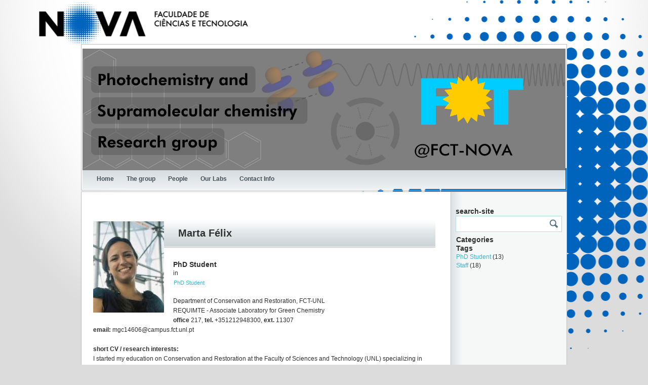

--- FILE ---
content_type: text/html; charset=utf-8
request_url: https://sites.fct.unl.pt/fotoquimica/people/marta-felix
body_size: 4859
content:
<!DOCTYPE html PUBLIC "-//W3C//DTD XHTML 1.0 Strict//EN" "http://www.w3.org/TR/xhtml1/DTD/xhtml1-strict.dtd">
<html xmlns="http://www.w3.org/1999/xhtml" xml:lang="en" lang="en" dir="ltr">
  <head>
<meta http-equiv="Content-Type" content="text/html; charset=utf-8" />
    <title> | Photochemistry and Supramolecular Chemistry</title>
    <meta http-equiv="Content-Type" content="text/html; charset=utf-8" />
<meta property="fb:app_id" content=""/>

<link rel="shortcut icon" href="/sites/default/files/scholar_fct_sites_favicon_1.ico" type="image/x-icon" />
    <link type="text/css" rel="stylesheet" media="all" href="/modules/search/search.css?S" />
<link type="text/css" rel="stylesheet" media="all" href="/sites/default/files/css/css_816c1af9f08ab31a77843e713e1c9f08.css" />
<link type="text/css" rel="stylesheet" media="print" href="/sites/default/files/css/css_386fb852f261a32218fc5802cdf2db69.css" />
<link type="text/css" rel="stylesheet" media="all" href="/sites/all/themes/fct/scholar_fct_sites/css/scholar_fct_sites.css?S" />
<link type="text/css" rel="stylesheet" media="all" href="/sites/all/themes/fct/scholar_fct_sites/flavors/gray/css/gray.css?S" />
<!--[if lte IE 7]>
<link type="text/css" rel="stylesheet" media="all" href="/sites/all/themes/openscholar/scholar_base/css/ie-7.css?S" />
<link type="text/css" rel="stylesheet" media="all" href="/sites/all/themes/fct/scholar_fct_sites/css/scholar_fct_sites-ie.css?S" />
<![endif]-->
<!--[if lt IE 9]>
<link type="text/css" rel="stylesheet" media="all" href="/sites/all/themes/fct/scholar_fct_sites/flavors/gray/css/gray-ie.css?S" />
<![endif]-->
    <script type="text/javascript" src="/sites/default/files/js/js_ee95c7e203908db4a7d7783a93257629.js"></script>
<script type="text/javascript">
<!--//--><![CDATA[//><!--
jQuery.extend(Drupal.settings, { "basePath": "/", "shadowbox": { "animate": 1, "animateFade": 1, "animSequence": "wh", "auto_enable_all_images": 0, "auto_gallery": 0, "autoplayMovies": true, "continuous": 1, "counterLimit": "10", "counterType": "default", "displayCounter": 1, "displayNav": 1, "enableKeys": 1, "fadeDuration": "0.35", "handleOversize": "resize", "handleUnsupported": "link", "initialHeight": 160, "initialWidth": 320, "language": "en", "modal": false, "overlayColor": "#000", "overlayOpacity": "0.85", "players": null, "resizeDuration": "0.15", "showMovieControls": 1, "slideshowDelay": "0", "viewportPadding": 20, "useSizzle": 0 }, "og": { "group_context": { "nid": "5641", "title": "Photochemistry and Supramolecular Chemistry", "type": "project" } }, "CToolsModal": { "loadingText": "Loading...", "closeText": "Close window", "closeImage": "\x3cimg src=\"/sites/all/modules/contrib/ctools/images/icon-close-window.png\" alt=\"Close window\" title=\"Close window\" width=\"16\" height=\"16\" /\x3e", "throbber": "\x3cimg src=\"/sites/all/modules/contrib/ctools/images/throbber.gif\" alt=\"Loading...\" title=\"Loading\" width=\"32\" height=\"32\" /\x3e" }, "Dialog": { "throbber": "\x3cimg src=\"/sites/all/modules/contrib/ctools/images/throbber.gif\" alt=\"Loading...\" title=\"Loading\" width=\"32\" height=\"32\" /\x3e" }, "confirm_popup": { "links": "[ \"node/%/delete\", \"og/unsubscribe/%/%\", \"og/subscribe/%\", \"og/create_admin/%/%\", \"og/delete_admin/%/%\" ]", "base_path": "fotoquimica/", "base_domain": "https://sites.fct.unl.pt" } });
//--><!]]>
</script>
<script type="text/javascript">
<!--//--><![CDATA[//><!--
var _gaq = _gaq || [];_gaq.push(["_setAccount", "UA-21024023-20"]);_gaq.push(["_trackPageview"]);(function() {var ga = document.createElement("script");ga.type = "text/javascript";ga.async = true;ga.src = ("https:" == document.location.protocol ? "https://ssl" : "http://www") + ".google-analytics.com/ga.js";var s = document.getElementsByTagName("script")[0];s.parentNode.insertBefore(ga, s);})();
//--><!]]>
</script>
  </head>

  <body class="not-front not-logged-in page-node node-type-person one-sidebar sidebar-second og-context og-context-5641 navbar-on section-node category-phd-student header-main">
    
    <div id="page">
      <div id="page-wrapper">
        
        <div id="top-page">
          <div id="pre-header">
           
            
            <a href="http://www.fct.unl.pt" id="home-link" target="_blank"></a>                      </div>

          <div id="header">
            <div class="wrap clearfix">
              <div class="hg-container">         
                       
                                <div id="header-main" class="column">
                    <div id="block-boxes-og-5641-37367326" class="box-os_boxes_node block region-odd odd region-count-1 count-3">

      <div class="content">
    <div id='boxes-box-og-5641-37367326' class='boxes-box'><div class="boxes-box-content"><div id="node-17005" class="node node-type-page">
  <div class="node-inner">
    <div class="os-links">
          </div>
                               <div class="content">
      <p><img src="https://sites.fct.unl.pt/sites/default/files/fotoquimica/files/banner1.jpg" alt="banner2021" width="954" height="240" style="vertical-align: middle;" /></p>
    </div>
                    </div> <!-- /node-inner -->
</div> <!-- /node -->
</div></div>  </div>

  
</div> <!-- /block -->
                </div><!-- /header-main -->
                                              </div><!-- /hg-container -->
            </div><!-- /wrap -->
          </div><!-- /header -->

                      <div id="navbar">
              <div class="wrap clearfix">
                  <div id="block-vsite_menus-features" class="block region-odd even region-count-1 count-4">

      <div class="content">
    <ul class="menu"><li class="leaf first"><a href="/fotoquimica/home">Home</a></li>
<li class="leaf"><a href="/fotoquimica/group" title="The group">The group</a></li>
<li class="leaf"><a href="/fotoquimica/people" title="List of profiles">People</a></li>
<li class="leaf"><a href="/fotoquimica/pages/our-labs">Our Labs</a></li>
<li class="leaf last"><a href="/fotoquimica/contacts" title="Contacts">Contact Info</a></li>
</ul>  </div>

  
</div> <!-- /block -->
              </div><!--/wrap-->
            </div><!-- /navbar -->
                  </div> <!-- /top-page -->

        <div id="bottom-page">
          <div id="content-area">
            <div class="wrap clearfix">
              <div class="hg-container">
                <div id="content-main" class="column">
                  
                  
                  <div id="content">
                                                                                                    

<div id="node-7018" class="node node-type-person">
  <div class="node-inner">
    <div class="os-links">
          </div>

    


        <div class="flL">
      <img src="https://sites.fct.unl.pt/sites/default/files/imagecache/vsite_design_portrait_logo/fotoquimica/files/foto_marta.jpg" alt="Marta  Félix" title="Marta  Félix"  class="imagecache imagecache-vsite_design_portrait_logo" width="140" height="180" />    </div>
      <h2 class="title">Marta  Félix</h2>
    <h3>PhD Student</h3>
  
  
        <p class="terms terms-inline"> in <ul class="links inline"><li class="taxonomy_term_404 first last"><a href="/fotoquimica/filter_by/phd-student" rel="tag" title="">PhD Student</a></li>
</ul></p>
    
    <div class="content">
        <p>Department of Conservation and Restoration, FCT-UNL</p>
<p>REQUIMTE - Associate Laboratory for Green Chemistry</p>
<p><strong>office</strong> 217, <strong>tel.</strong> +351212948300, <strong>ext.</strong> 11307</p>
<p><strong>email:</strong><span> </span>mgc14606@campus.fct.unl.pt</p>
</p>
<p><strong>short CV / research interests:</strong></p>
<p>I started my education on Conservation and Restoration at the Faculty of Sciences and Technology (UNL) specializing in furniture and wooden objects conservation, developing a work foccusing on Chinese lacquered furniture.</p>
<p>After graduating in 2006, I worked with museums, private collectors and antique shops.&nbsp;</p>
<p>In 2009 I returned to the faculty to pursue my master’s degree in Conservation Science, turning my foccus to 19<sup>th</sup> century portuguese oil paintings, with the dissertation “The Study of Lead White Oil Paints: A molecular approach to the whites of Amadeo de Souza-Cardoso”.</p>
<p>I am currently a PhD student on Conservation Science at the Department of Conservation and Restoration, within the “Crossing Borders” project, centering in the study of the history, techniques and materials of 19<sup>th</sup> and early 20<sup>th</sup> century Portuguese painters.</p>
<p>Research interests include art history, study of oil painting techniques, multi-analytical characterisation of painting materials and the study of the degradation of oil paint matrixes.</p>
   </div>
    </div> <!-- /node-inner -->
</div> <!-- /node -->                  </div> <!-- /content -->

                  
                  
                  
                </div><!-- /content main -->

                
                                  <div id="sidebar-second" class="sidebar column">
                      <div id="block-vsite-site_search" class="block region-odd odd region-count-1 count-1">

      <h3 class="title">search-site</h3>
      <div class="content">
    <form action="/fotoquimica/search/"  accept-charset="UTF-8" method="post" id="search-form" class="search-form">
<div><div class="form-item">
 <label>Enter your keywords: </label>
 <div class="container-inline"><div class="form-item" id="edit-keys-wrapper">
 <input type="text" maxlength="255" name="keys" id="edit-keys" size="40" value="" class="form-text" />
</div>
<input type="submit" name="op" id="edit-submit" value="Search"  class="form-submit" />
</div>
</div>
<input type="hidden" name="form_build_id" id="form-7b8c9c310ed04e79f4ca26a4bc3720d0" value="form-7b8c9c310ed04e79f4ca26a4bc3720d0"  />
<input type="hidden" name="form_id" id="edit-search-form" value="search_form"  />

</div></form>
  </div>

  
</div> <!-- /block -->
  <div id="block-boxes-vsite_taxonomy_fltr_cat" class="block region-even even region-count-2 count-2">

      <h3 class="title">Categories</h3>
      <div class="content">
    <div id='boxes-box-vsite_taxonomy_fltr_cat' class='boxes-box'><div class="boxes-box-content"><h3 class="title">Tags</h3><div class="item-list"><ul><li class="first"><div class="term-head"><a href="/fotoquimica/people/term/404">PhD Student</a><span class = "count" > (13)</span></div><!--/term-head--></li>
<li class="last"><div class="term-head"><a href="/fotoquimica/people/term/399">Staff</a><span class = "count" > (18)</span></div><!--/term-head--></li>
</ul></div></div></div>  </div>

  
</div> <!-- /block -->
                  </div> <!-- /sidebar-second -->
                              </div> <!-- /hg-container -->
            </div><!--/wrap-->
          </div> <!-- /content area -->

          <div id="footer">
            
            <div class="copyright">
                            <p class="copy">
                <span id="fct-ref">
                  Faculdade de Ciências e Tecnologia<br />
                  Universidade Nova de Lisboa<br />
                  2026                </span>
                <a href="/user?destination=fotoquimica%2Fnode%2F7018" class="footer-login">Login</a>                <a class="footer-portal" href="http://sites.fct.unl.pt">Portal de Sites</a>
                <span id="powered-link">
                  <a href="http://openscholar.harvard.edu" class="poweredby" target="_blank">Powered by OpenScholar</a>                </span>
              </p>
                          </div> <!-- /copyright -->
          </div> <!-- /footer -->
        </div> <!-- /bottom-page -->
      </div><!-- /page-wrapper -->
    </div> <!-- /page -->
    <div id="extradiv"></div>
        <div id="fb-root"></div><script type="text/javascript">
     window.fbAsyncInit = function() {
       FB.init({
         appId: "",
         status: true, 
         cookie: true,
         xfbml: true,
         channelUrl: "https://sites.fct.unl.pt/fb_social/channel"
       });
       
       
       
         
     };
     (function() {
       var e = document.createElement('script'); 
       e.async = true;
       e.src = document.location.protocol + '//connect.facebook.net/en_US/all.js';
       document.getElementById('fb-root').appendChild(e);
     }());
  </script><script type="text/javascript">
<!--//--><![CDATA[//><!--

      Shadowbox.path = "/sites/all/libraries/shadowbox/";
      Shadowbox.init(Drupal.settings.shadowbox);
    
//--><!]]>
</script>
<script type="text/javascript">
<!--//--><![CDATA[//><!--
if (typeof addthis != "undefined") {addthis.init();}
//--><!]]>
</script>
<script type="text/javascript">
<!--//--><![CDATA[//><!--
jQuery.extend(Drupal.settings, { "CToolsAJAX": { "scripts": { "/sites/all/modules/contrib/jquery_update/replace/jquery.min.js": true, "/misc/drupal.js": true, "/sites/all/modules/contrib/og/og.js": true, "/sites/all/libraries/shadowbox/shadowbox.js": true, "/sites/all/modules/contrib/shadowbox/shadowbox_auto.js": true, "/sites/all/modules/contrib/jquery_ui/jquery.ui/ui/minified/ui.core.min.js": true, "/sites/all/modules/contrib/jquery_ui/jquery.ui/ui/minified/ui.tabs.min.js": true, "/sites/all/modules/openscholar_vsite/vsite/theme/vsite.js": true, "/sites/all/modules/contrib/jquery_update/replace/jquery.form.js": true, "/sites/all/modules/contrib/ctools/js/ajax-responder.js": true, "/sites/all/modules/contrib/ctools/js/modal.js": true, "/sites/all/modules/contrib/jquery_ui/jquery.ui/ui/minified/ui.resizable.min.js": true, "/sites/all/modules/contrib/jquery_ui/jquery.ui/ui/minified/ui.draggable.min.js": true, "/sites/all/modules/contrib/jquery_ui/jquery.ui/ui/minified/ui.dialog.min.js": true, "/sites/all/modules/contrib/dialog/dialog.js": true, "/sites/all/modules/custom/confirm_popup/confirm_popup.js": true, "/sites/all/modules/contrib/ctools/js/dropdown.js": true, "/sites/all/modules/contrib/modalframe/js/parent.js": true }, "css": { "/sites/all/modules/contrib/itweak_upload/itweak_upload.css": true, "/sites/all/modules/contrib/date/date.css": true, "/sites/all/modules/contrib/date/date_popup/themes/datepicker.1.7.css": true, "/sites/all/modules/contrib/date/date_popup/themes/jquery.timeentry.css": true, "/sites/all/modules/contrib/oembed/oembed.css": true, "/sites/all/libraries/shadowbox/shadowbox.css": true, "/sites/all/modules/contrib/shadowbox/shadowbox.css": true, "/sites/all/modules/contrib/twitter_pull/twitter-pull-listing.css": true, "/sites/all/modules/openscholar_features/scholar_book/scholar-book.css": true, "/sites/all/modules/openscholar_features/scholar_dvn/scholar_dvn.css": true, "/sites/all/modules/openscholar_features/scholar_image_gallery/scholar_image_gallery.css": true, "/sites/all/modules/openscholar_features/scholar_profiles/scholar-profiles.css": true, "/sites/all/modules/openscholar_features/scholar_reader/theme/scholar-reader.css": true, "/sites/all/modules/openscholar_vsite/vsite_taxonomy/theme/vsite_taxonomy.css": true, "/sites/all/modules/contrib/cck/modules/fieldgroup/fieldgroup.css": true, "/sites/all/modules/contrib/views/css/views.css": true, "/sites/all/modules/openscholar_vsite/vsite/theme/vsite-admin-links.css": true, "/modules/search/search.css": true, "/sites/all/modules/openscholar_vsite/vsite/theme/jquery_ui/jquery.ui/themes/openscholar/ui.all.css": true, "/sites/all/modules/contrib/modalframe/css/modalframe.parent.css": true, "/sites/all/themes/openscholar/scholar_base/css/libraries.css": true, "/sites/all/themes/openscholar/scholar_base/css/system.css": true, "/sites/all/themes/openscholar/scholar_base/css/scholar-base.css": true, "/sites/all/themes/openscholar/scholar_base/css/typography.css": true, "/sites/all/themes/openscholar/scholar_base/css/tabs.css": true, "/sites/all/themes/openscholar/scholar_base/css/tables.css": true, "/sites/all/themes/openscholar/scholar_base/css/comments.css": true, "/sites/all/themes/openscholar/scholar_base/css/modal.css": true, "/sites/all/themes/openscholar/scholar_base/css/ctools.css": true, "/sites/all/themes/openscholar/scholar_base/css/dropdown.css": true, "/sites/all/themes/openscholar/scholar_base/css/biblio.css": true, "/sites/all/themes/openscholar/scholar_base/css/forms.css": true, "/sites/all/themes/openscholar/scholar_base/css/admin-toolbar.css": true, "/sites/all/themes/openscholar/scholar_base/css/toggle-slider.css": true, "/sites/all/themes/openscholar/scholar_base/css/users.css": true, "/sites/all/themes/fct/scholar_fct_sites/css/scholar_fct_sites.css": true, "/sites/all/themes/fct/scholar_fct_sites/flavors/gray/css/gray.css": true, "/sites/all/themes/openscholar/scholar_base/css/print.css": true } } });
//--><!]]>
</script>
  </body>
</html>


--- FILE ---
content_type: text/css
request_url: https://sites.fct.unl.pt/sites/default/files/css/css_816c1af9f08ab31a77843e713e1c9f08.css
body_size: 19413
content:



#upload-attachments{margin:10px 0 0;}#edit-upload-wrapper{background:transparent url(/sites/all/modules/contrib/itweak_upload/images/attachment.png) no-repeat left center;padding-left:30px;}#upload-attachments{background:transparent;border-collapse:separate !important;border-spacing:0 6px;border:none;}#upload-attachments tr,#upload-attachments th,#upload-attachments td{background:transparent;border:none;}#attach-wrapper tbody{border:none;}#attach-wrapper .list{white-space:nowrap;}#attach-wrapper .file a{cursor:pointer;font-size:85%;margin-left:1em;}#attach-wrapper .file a:hover{background-color:#DDD;}#attach-wrapper .file a.itu-remove:hover{color:red;}#attach-wrapper .itu-insert .details,#attach-wrapper .list .details,#attach-wrapper .file .details{color:#777;display:block;font-size:85%;}#attach-wrapper .file input{margin-top:-2px;}#attach-wrapper .file{width:100%;padding-left:1em;}#attach-wrapper td.itu-insert a{cursor:pointer;font-size:85%;margin-right:0.5em;}#attach-wrapper td.itu-insert a:hover{background-color:#DDD;}#attach-wrapper td.itu-insert a.itu-insert:hover{color:green;}#attach-wrapper td.itu-insert select{font-size:85%;}a.itu-insert-file{background:#F0F0F0 url(/sites/all/modules/contrib/itweak_upload/images/mime-16.png) no-repeat 4px 0;border:1px solid #AAAAAA;-moz-border-radius:4px;border-radius:4px;-webkit-box-shadow:-2px 2px 2px 0 #C8C8C8;-moz-box-shadow:-2px 2px 2px 0 #C8C8C8;box-shadow:-2px 2px 2px 0 #C8C8C8;display:inline-block;padding:2px 6px 2px 24px !important;margin:0 3px !important;min-width:80px;height:18px;min-height:18px;width:auto;font-weight:bold;text-decoration:none !important;}a.itu-insert-file:hover,a.itu-insert-file:active{background-color:#DDD;text-decoration:none !important;}.itu-insert-file.mime-ai{background-position:4px -32px !important;}.itu-insert-file.mime-odt,.itu-insert-file.mime-doc,.itu-insert-file.mime-docx{background-position:4px -64px !important;}.itu-insert-file.mime-eps{background-position:4px -96px !important;}.itu-insert-file.mime-gif{background-position:4px -192px !important;}.itu-insert-file.mime-gz{background-position:4px -128px !important;}.itu-insert-file.mime-id,.itu-insert-file.mime-indd{background-position:4px -160px !important;}.itu-insert-file.mime-jpg,.itu-insert-file.mime-jpeg{background-position:4px -192px !important;}.itu-insert-file.mime-pdf{background-position:4px -224px !important;}.itu-insert-file.mime-png{background-position:4px -256px !important;}.itu-insert-file.mime-odp,.itu-insert-file.mime-pps,.itu-insert-file.mime-ppt,.itu-insert-file.mime-pptx{background-position:4px -288px !important;}.itu-insert-file.mime-ps{background-position:4px -320px !important;}.itu-insert-file.mime-psd{background-position:4px -352px !important;}.itu-insert-file.mime-mp4,.itu-insert-file.mime-avi,.itu-insert-file.mime-mov{background-position:4px -384px !important;}.itu-insert-file.mime-rar{background-position:4px -416px !important;}.itu-insert-file.mime-svg{background-position:4px -448px !important;}.itu-insert-file.mime-swf{background-position:4px -480px !important;}.itu-insert-file.mime-tar{background-position:4px -512px !important;}.itu-insert-file.mime-ods,.itu-insert-file.mime-xls,.itu-insert-file.mime-xlsx{background-position:4px -544px !important;}.itu-insert-file.mime-zip{background-position:4px -576px !important;}#attach-wrapper .mime{background:transparent url(/sites/all/modules/contrib/itweak_upload/images/mime-32.png) no-repeat center 0;font-size:14px;padding:0;width:32px;min-width:32px;}#attach-wrapper .mime-ai .mime{background-position:center -64px;}#attach-wrapper .mime-odt .mime,#attach-wrapper .mime-doc .mime,#attach-wrapper .mime-docx .mime{background-position:center -128px;}#attach-wrapper .mime-eps .mime{background-position:center -192px;}#attach-wrapper .mime-gif .mime{background-position:center -384px;}#attach-wrapper .mime-gz .mime{background-position:center -256px;}#attach-wrapper .mime-id .mime,#attach-wrapper .mime-indd .mime{background-position:center -320px;}#attach-wrapper .mime-jpg .mime,#attach-wrapper .mime-jpeg .mime{background-position:center -384px;}#attach-wrapper .mime-pdf .mime{background-position:center -448px;}#attach-wrapper .mime-png .mime{background-position:center -512px;}#attach-wrapper .mime-odp .mime,#attach-wrapper .mime-pps .mime,#attach-wrapper .mime-ppt .mime,#attach-wrapper .mime-pptx .mime{background-position:center -576px;}#attach-wrapper .mime-ps .mime{background-position:center -640px;}#attach-wrapper .mime-psd .mime{background-position:center -704px;}#attach-wrapper .mime-mp4 .mime,#attach-wrapper .mime-avi .mime,#attach-wrapper .mime-mov .mime{background-position:center -768px;}#attach-wrapper .mime-rar .mime{background-position:center -832px;}#attach-wrapper .mime-svg .mime{background-position:center -896px;}#attach-wrapper .mime-swf .mime{background-position:center -960px;}#attach-wrapper .mime-tar .mime{background-position:center -1024px;}#attach-wrapper .mime-ods .mime,#attach-wrapper .mime-xls .mime,#attach-wrapper .mime-xlsx .mime{background-position:center -1088px;}#attach-wrapper .mime-zip .mime{background-position:center -1152px;}table.itu-attachment-list tr,table.itu-attachment-list th,table.itu-attachment-list td{padding:0;margin:0;background:none;border:none;width:0;height:0;}.itu-attachments{width:auto;padding:0;}table.itu-attachment-list{margin:0;border:none;border-collapse:collapse !important;width:100% !important;*border:1px solid #DDD !important;}table.itu-attachment-list.withoutstats thead{display:none;}table.itu-attachment-list.withstats thead{display:table-header-group;text-wrap:none;white-space:nowrap;background:none;border:none;}table.itu-attachment-list.withstats thead .preview,table.itu-attachment-list.withstats thead .file{opacity:0;filter:alpha(opacity=0);-moz-opacity:0;-khtml-opacity:0;}table.itu-attachment-list thead .download_count,table.itu-attachment-list thead .download_last,table.itu-attachment-list thead .download_stats{text-align:left;}table.itu-attachment-list thead th{border:none;}table.itu-attachment-list tbody{border:1px solid #DDD !important;background:none;}table.itu-attachment-list tr{height:auto;background:none !important;}table.itu-attachment-list tbody td{padding-top:3px;padding-bottom:3px;}table.itu-attachment-list tbody tr:hover{background:#DDD !important;}table.itu-attachment-list .file{width:80%;*width:auto;}table.itu-attachment-list .download_count{padding-right:1em;padding-left:1em;text-align:right;width:auto;}table.itu-attachment-list .download_last{padding-right:1em;width:auto;text-wrap:none;white-space:nowrap;}table.itu-attachment-list .size{padding-right:1em;width:auto;text-align:right;text-wrap:none;white-space:nowrap;}table.itu-attachment-list .mime{background:transparent url(/sites/all/modules/contrib/itweak_upload/images/mime-16.png) no-repeat center 0;padding:0 7px;margin:0;width:16px;min-width:16px;height:22px;min-height:22px;}.itu-attachment-list .mime-ai{background-position:center -32px !important;}.itu-attachment-list .mime-odt,.itu-attachment-list .mime-doc,.itu-attachment-list .mime-docx{background-position:center -64px !important;}.itu-attachment-list .mime-eps{background-position:center -96px !important;}.itu-attachment-list .mime-gif{background-position:center -192px !important;}.itu-attachment-list .mime-gz{background-position:center -128px !important;}.itu-attachment-list .mime-id,.itu-attachment-list .mime-indd{background-position:center -160px !important;}.itu-attachment-list .mime-jpg,.itu-attachment-list .mime-jpeg{background-position:center -192px !important;}.itu-attachment-list .mime-pdf{background-position:center -224px !important;}.itu-attachment-list .mime-png{background-position:center -256px !important;}.itu-attachment-list .mime-odp,.itu-attachment-list .mime-pps,.itu-attachment-list .mime-ppt,.itu-attachment-list .mime-pptx{background-position:center -288px !important;}.itu-attachment-list .mime-ps{background-position:center -320px !important;}.itu-attachment-list .mime-psd{background-position:center -352px !important;}.itu-attachment-list .mime-mp4,.itu-attachment-list .mime-avi,.itu-attachment-list .mime-mov{background-position:center -384px !important;}.itu-attachment-list .mime-rar{background-position:center -416px !important;}.itu-attachment-list .mime-svg{background-position:center -448px !important;}.itu-attachment-list .mime-swf{background-position:center -480px !important;}.itu-attachment-list .mime-tar{background-position:center -512px !important;}.itu-attachment-list .mime-ods,.itu-attachment-list .mime-xls,.itu-attachment-list .mime-xlsx{background-position:center -544px !important;}.itu-attachment-list .mime-zip{background-position:center -576px !important;}.itu-attachment-images *{margin:0;padding:0;}.itu-attachment-images{border:1px solid #DDD;margin:1em 0;padding:5px 0 5px 5px;overflow-x:auto;}.forum-post-wrapper .itu-attachment-images{margin-right:1em;}.forum-post-wrapper .itu-attachments{padding-right:1em;}.itu-attachment-images .item-list{margin:0 !important;padding:0 !important;}.itu-attachment-images ul{white-space:nowrap;list-style:none;margin:0 !important;padding:0 !important;}.itu-attachment-images ul li{display:inline;list-style:none;background:none !important;margin:0 !important;padding:0 !important;}.itu-attachment-images ul li.last{padding-right:5px !important;}.itu-attachment-thumb{padding:0;margin:0;display:inline;text-align:center;vertical-align:baseline;}.itu-attachment-thumb a{padding:0;margin:0;text-decoration:none;display:block;height:auto;vertical-align:baseline;}.itu-attachment-thumb a img{padding:0;margin:0;border:2px solid #DDD;vertical-align:middle;}.itu-attachment-thumb a:hover img{border:2px solid #000;}.itu-attachment-images .itu-attachment-thumb a{display:inline;}.ahah-progress{width:100% !important;}.ahah-progress-bar{width:100% !important;margin:0 !important;}.jcarousellite{position:relative;padding-left:33px;padding-right:33px;}.jcarousellite .item-list{display:block;}.itu-attachment-jcarousellite-prev,.itu-attachment-jcarousellite-next{display:block;position:absolute;top:0px;width:31px;height:100%;text-decoration:none !important;}.itu-attachment-jcarousellite-prev{background:url(/sites/all/modules/contrib/itweak_upload/images/imageNavLeft.gif) no-repeat 2px 50%;left:0;}.itu-attachment-jcarousellite-next{background:url(/sites/all/modules/contrib/itweak_upload/images/imageNavRight.gif) no-repeat 2px 50%;right:0;}.itu-attachment-jcarousellite-prev:hover{background-position:-52px 50%;background-color:#DDD;}.itu-attachment-jcarousellite-next:hover{background-position:-52px 50%;background-color:#DDD;}.itu-attachment-jcarousellite-prev:active{background-position:-106px 50%;}.itu-attachment-jcarousellite-next:active{background-position:-106px 50%;}.jcarousellite ul div{margin:0 4px 0 0;}

.container-inline-date{width:auto;clear:both;display:inline-block;vertical-align:top;margin-right:0.5em;}.container-inline-date .form-item{float:none;padding:0;margin:0;}.container-inline-date .form-item .form-item{float:left;}.container-inline-date .form-item,.container-inline-date .form-item input{width:auto;}.container-inline-date .description{clear:both;}.container-inline-date .form-item input,.container-inline-date .form-item select,.container-inline-date .form-item option{margin-right:5px;}.container-inline-date .date-spacer{margin-left:-5px;}.views-right-60 .container-inline-date div{padding:0;margin:0;}.container-inline-date .date-timezone .form-item{float:none;width:auto;clear:both;}#calendar_div,#calendar_div td,#calendar_div th{margin:0;padding:0;}#calendar_div,.calendar_control,.calendar_links,.calendar_header,.calendar{width:185px;border-collapse:separate;margin:0;}.calendar td{padding:0;}span.date-display-single{}span.date-display-start{}span.date-display-end{}span.date-display-separator{}.date-repeat-input{float:left;width:auto;margin-right:5px;}.date-repeat-input select{min-width:7em;}.date-repeat fieldset{clear:both;float:none;}.date-views-filter-wrapper{min-width:250px;}.date-views-filter input{float:left !important;margin-right:2px !important;padding:0 !important;width:12em;min-width:12em;}.date-nav{width:100%;}.date-nav div.date-prev{text-align:left;width:24%;float:left;}.date-nav div.date-next{text-align:right;width:24%;float:right;}.date-nav div.date-heading{text-align:center;width:50%;float:left;}.date-nav div.date-heading h3{margin:0;padding:0;}.date-clear{float:none;clear:both;display:block;}.date-clear-block{float:none;width:auto;clear:both;}.date-clear-block:after{content:" ";display:block;height:0;clear:both;visibility:hidden;}.date-clear-block{display:inline-block;}/*_\*/ 	 
 * html .date-clear-block{height:1%;}.date-clear-block{display:block;}/* End hide from IE-mac */

.date-container .date-format-delete{margin-top:1.8em;margin-left:1.5em;float:left;}.date-container .date-format-name{float:left;}.date-container .date-format-type{float:left;padding-left:10px;}.date-container .select-container{clear:left;float:left;}div.date-calendar-day{line-height:1;width:40px;float:left;margin:6px 10px 0 0;background:#F3F3F3;border-top:1px solid #eee;border-left:1px solid #eee;border-right:1px solid #bbb;border-bottom:1px solid #bbb;color:#999;text-align:center;font-family:Georgia,Arial,Verdana,sans;}div.date-calendar-day span{display:block;text-align:center;}div.date-calendar-day span.month{font-size:.9em;background-color:#B5BEBE;color:white;padding:2px;text-transform:uppercase;}div.date-calendar-day span.day{font-weight:bold;font-size:2em;}div.date-calendar-day span.year{font-size:.9em;padding:2px;}
#ui-datepicker-div{font-size:100%;font-family:Verdana,sans-serif;background:#eee;border-right:2px #666 solid;border-bottom:2px #666 solid;z-index:9999;}.ui-datepicker{width:17em;padding:.2em .2em 0;}.ui-datepicker .ui-datepicker-header{position:relative;padding:.2em 0;}.ui-datepicker .ui-datepicker-prev,.ui-datepicker .ui-datepicker-next{position:absolute;top:2px;width:1.8em;height:1.8em;}.ui-datepicker .ui-datepicker-prev-hover,.ui-datepicker .ui-datepicker-next-hover{top:1px;}.ui-datepicker .ui-datepicker-prev{left:2px;}.ui-datepicker .ui-datepicker-next{right:2px;}.ui-datepicker .ui-datepicker-prev-hover{left:1px;}.ui-datepicker .ui-datepicker-next-hover{right:1px;}.ui-datepicker .ui-datepicker-prev span,.ui-datepicker .ui-datepicker-next span{display:block;position:absolute;left:50%;margin-left:-8px;top:50%;margin-top:-8px;}.ui-datepicker .ui-datepicker-title{margin:0 2.3em;line-height:1.8em;text-align:center;}.ui-datepicker .ui-datepicker-title select{float:left;font-size:1em;margin:1px 0;}.ui-datepicker select.ui-datepicker-month-year{width:100%;}.ui-datepicker select.ui-datepicker-month,.ui-datepicker select.ui-datepicker-year{width:49%;}.ui-datepicker .ui-datepicker-title select.ui-datepicker-year{float:right;}.ui-datepicker table{width:100%;font-size:.9em;border-collapse:collapse;margin:0 0 .4em;}.ui-datepicker th{padding:.7em .3em;text-align:center;font-weight:bold;border:0;}.ui-datepicker td{border:0;padding:1px;}.ui-datepicker td span,.ui-datepicker td a{display:block;padding:.2em;text-align:right;text-decoration:none;}.ui-datepicker .ui-datepicker-buttonpane{background-image:none;margin:.7em 0 0 0;padding:0 .2em;border-left:0;border-right:0;border-bottom:0;}.ui-datepicker .ui-datepicker-buttonpane button{float:right;margin:.5em .2em .4em;cursor:pointer;padding:.2em .6em .3em .6em;width:auto;overflow:visible;}.ui-datepicker .ui-datepicker-buttonpane button.ui-datepicker-current{float:left;}.ui-datepicker.ui-datepicker-multi{width:auto;}.ui-datepicker-multi .ui-datepicker-group{float:left;}.ui-datepicker-multi .ui-datepicker-group table{width:95%;margin:0 auto .4em;}.ui-datepicker-multi-2 .ui-datepicker-group{width:50%;}.ui-datepicker-multi-3 .ui-datepicker-group{width:33.3%;}.ui-datepicker-multi-4 .ui-datepicker-group{width:25%;}.ui-datepicker-multi .ui-datepicker-group-last .ui-datepicker-header{border-left-width:0;}.ui-datepicker-multi .ui-datepicker-group-middle .ui-datepicker-header{border-left-width:0;}.ui-datepicker-multi .ui-datepicker-buttonpane{clear:left;}.ui-datepicker-row-break{clear:both;width:100%;}.ui-datepicker-rtl{direction:rtl;}.ui-datepicker-rtl .ui-datepicker-prev{right:2px;left:auto;}.ui-datepicker-rtl .ui-datepicker-next{left:2px;right:auto;}.ui-datepicker-rtl .ui-datepicker-prev:hover{right:1px;left:auto;}.ui-datepicker-rtl .ui-datepicker-next:hover{left:1px;right:auto;}.ui-datepicker-rtl .ui-datepicker-buttonpane{clear:right;}.ui-datepicker-rtl .ui-datepicker-buttonpane button{float:left;}.ui-datepicker-rtl .ui-datepicker-buttonpane button.ui-datepicker-current{float:right;}.ui-datepicker-rtl .ui-datepicker-group{float:right;}.ui-datepicker-rtl .ui-datepicker-group-last .ui-datepicker-header{border-right-width:0;border-left-width:1px;}.ui-datepicker-rtl .ui-datepicker-group-middle .ui-datepicker-header{border-right-width:0;border-left-width:1px;}.ui-datepicker-cover{display:none;display:block;position:absolute;z-index:-1;filter:mask();top:-4px;left:-4px;width:200px;height:200px;}

.timeEntry_control{vertical-align:middle;margin-left:2px;}* html .timeEntry_control{margin-top:-4px;}
.oembed{display:block;clear:right;float:right;margin:5px 0 10px 5px;text-align:center;padding:5px;border-top:1px solid #a3a3a3;border-right:1px solid #888;border-bottom:1px solid #747474;border-left:1px solid #888;background:#c9c9c9;color:#494949;-moz-border-radius:4px;-webkit-border-radius:4px;}.oembed .oembed-title{display:block;margin:-5px -5px 5px;border-top:1px solid #dedede;-moz-border-radius:3px;-webkit-border-radius:3px;line-height:normal;padding:5px 8px 3px;color:#000;text-shadow:1px 1px 1px #fff;font-weight:700;font-size:10px;font-family:Verdana;}.oembed .oembed-content{display:block;border-top:0;}.oembed .oembed-photo img,.oembed .oembed-content object,.oembed .oembed-content embed{display:block;margin:0 auto;}.oembed .oembed-content .node{max-width:300px;margin:0;border:0;padding:0;}
#sb-title-inner,#sb-info-inner,#sb-loading-inner,div.sb-message{font-family:"HelveticaNeue-Light","Helvetica Neue",Helvetica,Arial,sans-serif;font-weight:200;color:#fff;}#sb-container{position:fixed;margin:0;padding:0;top:0;left:0;z-index:999;text-align:left;visibility:hidden;display:none;}#sb-overlay{position:relative;height:100%;width:100%;}#sb-wrapper{position:absolute;visibility:hidden;width:100px;}#sb-wrapper-inner{position:relative;border:1px solid #303030;overflow:hidden;height:100px;}#sb-body{position:relative;height:100%;}#sb-body-inner{position:absolute;height:100%;width:100%;}#sb-player.html{height:100%;overflow:auto;}#sb-body img{border:none;}#sb-loading{position:relative;height:100%;}#sb-loading-inner{position:absolute;font-size:14px;line-height:24px;height:24px;top:50%;margin-top:-12px;width:100%;text-align:center;}#sb-loading-inner span{background:url(/sites/all/libraries/shadowbox/loading.gif) no-repeat;padding-left:34px;display:inline-block;}#sb-body,#sb-loading{background-color:#060606;}#sb-title,#sb-info{position:relative;margin:0;padding:0;overflow:hidden;}#sb-title,#sb-title-inner{height:26px;line-height:26px;}#sb-title-inner{font-size:16px;}#sb-info,#sb-info-inner{height:20px;line-height:20px;}#sb-info-inner{font-size:12px;}#sb-nav{float:right;height:16px;padding:2px 0;width:45%;}#sb-nav a{display:block;float:right;height:16px;width:16px;margin-left:3px;cursor:pointer;background-repeat:no-repeat;}#sb-nav-close{background-image:url(/sites/all/libraries/shadowbox/close.png);}#sb-nav-next{background-image:url(/sites/all/libraries/shadowbox/next.png);}#sb-nav-previous{background-image:url(/sites/all/libraries/shadowbox/previous.png);}#sb-nav-play{background-image:url(/sites/all/libraries/shadowbox/play.png);}#sb-nav-pause{background-image:url(/sites/all/libraries/shadowbox/pause.png);}#sb-counter{float:left;width:45%;}#sb-counter a{padding:0 4px 0 0;text-decoration:none;cursor:pointer;color:#fff;}#sb-counter a.sb-counter-current{text-decoration:underline;}div.sb-message{font-size:12px;padding:10px;text-align:center;}div.sb-message a:link,div.sb-message a:visited{color:#fff;text-decoration:underline;}


#shadowbox-settings-test{margin-bottom:20px;}#shadowbox-settings-test a{padding:1em;text-align:center;border:1px solid #2F2F33;background-color:#F0F0F0;display:block;color:#2F2F33;}#shadowbox-settings-test a:hover{background-color:#D9E3FB;}#shadowbox-global-settings .multicolumncheckboxesradios-column{width:5em;}
div.tweets-pulled-listing ul{list-style:none;}div.tweets-pulled-listing div.tweet-authorphoto{margin:0 5px 0 0;float:left;}div.tweets-pulled-listing div.tweet-authorphoto img{max-height:40px;max-width:40px;}div.tweets-pulled-listing a{color:blue;}div.tweets-pulled-listing .tweet-author a{font-weight:bold;}div.tweets-pulled-listing .tweet-time a{color:silver;}div.tweets-pulled-listing  div.tweet-divider{clear:left;border-bottom:1px solid #efefef;margin:5px 0 5px 0;}
.book-menu{width:33%;float:right;margin:0 0 1em 1.5em;border-left:1px dashed #ccc;padding-left:.7em;font-size:.95em;}.book-menu h3{margin:.5em 0;}
#feature-dataverse{width:100%;height:800px;}#feature-dataverse iframe{border:none;padding:0;margin:0;height:100%;width:100%;}


#content .node .view-scholar-image-gallery ul{padding:0;}#content .node .content .view-scholar-image-gallery ul li,.node-type-gallery #content .node .content ul li,.block .view-scholar-image-gallery li.views-row{list-style:none;padding:0;float:left;clear:none;margin:0 5px 5px 0;}body.node-type-gallery #content .node-type-gallery .view-content ul li,li.image_field_gallery{height:190px;margin:0 6px 1.5em 0;font-size:11px;line-height:14px;}ul.image-upload li.image_field_gallery a,ul.image-upload li.image_field_gallery a:visited{width:122px;height:73px;display:block;text-align:center;padding-top:56px;padding-right:6px;background:url(/sites/all/modules/openscholar_features/scholar_image_gallery/images/add-image.png) no-repeat #fff;}ul.image-upload li.image_field_gallery a:hover{text-decoration:none;background-position:0 -130px;}.node-type-gallery .content ul.image-upload,.view-scholar-image-gallery .attachment-after{float:left;}.block .view-scholar-image-gallery .views-admin-links ul.links{float:none;}.view-scholar-image-gallery p{margin-bottom:0;}div.views-field-field-gallery-image-fid img{padding:4px;background-color:#fff;border:1px solid #adadad;}div.views-field-field-gallery-image-fid img:hover{background:#ffff66;}body.node-type-gallery .view-scholar-image-gallery .attachment-after{margin-top:15px;}#content .node-type-gallery .view-display-id-node_content_2 .view-empty ul li,.view-display-id-node_content_2 li.image_field_gallery{height:71px;padding:4px !important;border:1px solid #adadad;}.view-display-id-node_content_2 ul.image-upload li.image_field_gallery a,.view-display-id-node_content_2 ul.image-upload li.image_field_gallery a:visited{background-position:50% -8px;height:24px;width:71px;padding:47px 0 0 0;border:none;}.view-display-id-node_content_2 ul.image-upload li.image_field_gallery a:hover{background-position:50% -138px;}div.view-gallery table.views-view-grid{table-layout:fixed;}.inline-first{display:inline;}#block-boxes-image_gallery_recent_images{overflow:auto;}
.node-type-person h2.title,.node-type-person h3,.node-type-person h4,.node-type-person p{margin:0;}.page-people #content-main .views-row{margin-bottom:0;}.node-type-person .flL{margin:.3em 1.5em 1.5em 0;}#content .node-type-person ul.inline{padding:0;margin:0;}.node-type-person ul.inline li{margin-right:.3em;}
.view-scholar-reader h3.title{margin-bottom:1.5em;}.view-scholar-reader .node-type-feed .views-row{border-bottom:1px solid #ccc;padding-bottom:1.5em;}.node-type-feed .views-field-title{font-weight:bold;font-size:1.07em;}.node-type-feed .views-field-description{margin-top:.5em;}#block-scholar_reader-my_twitter_feed li,.box-os_boxes_twitterfeed li{clear:both;margin-bottom:1.5em;}#block-scholar_reader-my_twitter_feed img,.box-os_boxes_twitterfeed img{float:left;margin:0 .7em .1em 0;}.sidebar #block-scholar_reader-my_twitter_feed a,.sidebar .box-os_boxes_twitterfeed a{display:inline !important;}.sidebar #block-scholar_reader-my_twitter_feed li,.sidebar .box-os_boxes_twitterfeed li{padding-top:10px;border-top:1px dashed #ccc;}
#vsite-taxonomy-wrapper{clear:both;padding-bottom:1em;margin-top:2em;}#vsite-taxonomy-wrapper .row{clear:both;padding-bottom:1.5em;margin-bottom:1.5em;border-bottom:2px solid #dddddd;}#vsite-taxonomy-wrapper ul.vsite-taxonomy-terms .item-list{border:none;-moz-border-radius:0;-webkit-border-radius:0;border-radius:0;-moz-box-shadow:none;-webkit-box-shadow:none;box-shadow:none;}#vsite-taxonomy-wrapper h3{font-size:16px;margin-bottom:.5em;border-bottom:1px solid #dddddd;height:22px;}#vsite-taxonomy-wrapper .vsite-taxonomy-terms{clear:both}#vsite-taxonomy-wrapper .item-list ul.vsite-taxonomy-terms li,#vsite-taxonomy-wrapper ul.vsite-taxonomy-terms .item-list li,#vsite-taxonomy-wrapper .block-vsite_taxonomy ul li{list-style:none;margin:0;border-bottom:1px solid #d9d9d9;padding:0 !important;}#vsite-taxonomy-wrapper ul.vsite-taxonomy-terms ul.admin li,#vsite-taxonomy-wrapper ul.vsite-taxonomy-terms .item-list li li{border:none;}#vsite-taxonomy-wrapper .block-vsite_taxonomy ul li{padding-left:0;}#vsite-taxonomy-wrapper .term-head{padding:7px 0 7px 7px;font-weight:bold;}#vsite-taxonomy-wrapper .sidebar .term-head{font-size:.9em;}#vsite-taxonomy-wrapper li li .term-head{font-weight:normal;}#vsite-taxonomy-wrapper li li li .term-head{font-size:.9em;line-height:1.3em;}#vsite-taxonomy-wrapper .item-list .vsite-taxonomy-terms ul .term-head,#vsite-taxonomy-wrapper .block-vsite_taxonomy li ul .term-head{padding-left:25px;}#vsite-taxonomy-wrapper .item-list .vsite-taxonomy-terms li ul ul .term-head,#vsite-taxonomy-wrapper .block-vsite_taxonomy li ul ul .term-head{padding-left:45px;}#vsite-taxonomy-wrapper .item-list .vsite-taxonomy-terms li ul ul ul .term-head,#vsite-taxonomy-wrapper .block-vsite_taxonomy li ul ul ul .term-head{padding-left:65px;}#vsite-taxonomy-wrapper .item-list .vsite-taxonomy-terms li ul ul ul ul .term-head,#vsite-taxonomy-wrapper .block-vsite_taxonomy li ul ul ul ul .term-head{padding-left:85px;}#vsite-taxonomy-wrapper .item-list .vsite-taxonomy-terms li ul ul ul ul ul .term-head,#vsite-taxonomy-wrapper .block-vsite_taxonomy li ul ul ul ul ul .term-head{padding-left:105px;}#vsite-taxonomy-wrapper .item-list .vsite-taxonomy-terms li ul ul ul ul ul ul .term-head,#vsite-taxonomy-wrapper .block-vsite_taxonomy li ul ul ul ul ul ul .term-head{padding-left:125px;}#vsite-taxonomy-wrapper .item-list .vsite-taxonomy-terms li ul ul ul ul ul ul ul .term-head,#vsite-taxonomy-wrapper .block-vsite_taxonomy li ul ul ul ul ul ul ul .term-head{padding-left:145px;}#vsite-taxonomy-wrapper .vsite-taxonomy-terms li a{color:#000;}#vsite-taxonomy-wrapper ul.vsite-taxonomy-terms li .term-head a:hover{text-decoration:underline;color:#1c4fad;}#vsite-taxonomy-wrapper ul.admin,#vsite-taxonomy-wrapper .term-head ul.admin{float:right;padding-right:40px;padding:0 10px 0 0 !important;margin:0;margin-top:10px !important;background:transparent;text-align:right;}#vsite-taxonomy-wrapper .term-head ul.admin{display:none;}#vsite-taxonomy-wrapper .term-head:hover ul.admin{display:block;}#vsite-taxonomy-wrapper .term-head ul.admin{margin-top:0 !important;}#vsite-taxonomy-wrapper li li ul.admin{margin-right:0;}#vsite-taxonomy-wrapper ul.admin li,#vsite-taxonomy-wrapper .term-head ul.admin li{float:left;margin-left:7px !important;display:inline;padding:0;}#vsite-taxonomy-wrapper ul.admin li a,#vsite-taxonomy-wrapper .term-head ul.admin li a{margin-bottom:0;font-size:12px;}#vsite-taxonomy-wrapper .add{clear:both;}#vsite-taxonomy-wrapper .term-head:hover{background-color:#f5f5f5;}#vsite-taxonomy-wrapper .description{margin:0;padding:0;}#vsite-taxonomy-wrapper .addcategory{clear:both;text-align:right;}#vsite-taxonomy-wrapper #block-vsite_taxonomy-vsite_taxonomy0{border:none;padding-top:0;margin-top:0;}div.indentation{height:20px;width:20px;float:left;}


div.fieldgroup{margin:.5em 0 1em 0;}div.fieldgroup .content{padding-left:1em;}

.views-exposed-form .views-exposed-widget{float:left;padding:.5em 1em 0 0;}.views-exposed-form .views-exposed-widget .form-submit{margin-top:1.6em;}.views-exposed-form .form-item,.views-exposed-form .form-submit{margin-top:0;margin-bottom:0;}.views-exposed-form label{font-weight:bold;}.views-exposed-widgets{margin-bottom:.5em;}html.js a.views-throbbing,html.js span.views-throbbing{background:url(/sites/all/modules/contrib/views/images/status-active.gif) no-repeat right center;padding-right:18px;}div.view div.views-admin-links{font-size:xx-small;margin-right:1em;margin-top:1em;}.block div.view div.views-admin-links{margin-top:0;}div.view div.views-admin-links ul{padding-left:0;}div.view div.views-admin-links li a{color:#ccc;}div.view div.views-admin-links li{padding-bottom:2px;z-index:201;}div.view div.views-admin-links-hover a,div.view div.views-admin-links:hover a{color:#000;}div.view div.views-admin-links-hover,div.view div.views-admin-links:hover{background:transparent;;}div.view div.views-admin-links a:before{content:"[";}div.view div.views-admin-links a:after{content:"]";}div.view div.views-hide{display:none;}div.view div.views-hide-hover,div.view:hover div.views-hide{display:block;position:absolute;z-index:200;}div.view:hover div.views-hide{margin-top:-1.5em;}.views-view-grid tbody{border-top:none;}
.active-marker{position:absolute;top:-11px;left:-11px;right:-11px;bottom:-11px;border:1px dashed #228822;z-index:0;}



.ui-helper-hidden{display:none;}.ui-helper-hidden-accessible{position:absolute;left:-99999999px;}.ui-helper-reset{margin:0;padding:0;border:0;outline:0;text-decoration:none;list-style:none;}.ui-helper-clearfix:after{content:".";display:block;height:0;clear:both;visibility:hidden;}.ui-helper-clearfix{display:inline-block;}/*_\*/
* html .ui-helper-clearfix{height:1%;}.ui-helper-clearfix{display:block;}/* end clearfix */
.ui-helper-zfix{width:100%;height:100%;top:0;left:0;position:absolute;opacity:0;filter:Alpha(Opacity=0);}.ui-state-disabled{cursor:default !important;}.ui-icon{display:block;text-indent:-99999px;overflow:hidden;background-repeat:no-repeat;}.ui-widget-overlay{position:absolute;top:0;left:0;width:100%;height:100%;}.ui-accordion .ui-accordion-header{cursor:pointer;position:relative;margin-top:1px;zoom:1;}.ui-accordion .ui-accordion-li-fix{display:inline;}.ui-accordion .ui-accordion-header-active{border-bottom:0 !important;}.ui-accordion .ui-accordion-header a{display:block;font-size:1em;padding:.5em .5em .5em 2.2em;}.ui-accordion .ui-accordion-header .ui-icon{position:absolute;left:.5em;top:50%;margin-top:-8px;}.ui-accordion .ui-accordion-content{padding:1em 2.2em;border-top:0;margin-top:-2px;position:relative;top:1px;margin-bottom:2px;overflow:auto;display:none;}.ui-accordion .ui-accordion-content-active{display:block;}.ui-datepicker{width:17em;padding:.2em .2em 0;}.ui-datepicker .ui-datepicker-header{position:relative;padding:.2em 0;}.ui-datepicker .ui-datepicker-prev,.ui-datepicker .ui-datepicker-next{position:absolute;top:2px;width:1.8em;height:1.8em;}.ui-datepicker .ui-datepicker-prev-hover,.ui-datepicker .ui-datepicker-next-hover{top:1px;}.ui-datepicker .ui-datepicker-prev{left:2px;}.ui-datepicker .ui-datepicker-next{right:2px;}.ui-datepicker .ui-datepicker-prev-hover{left:1px;}.ui-datepicker .ui-datepicker-next-hover{right:1px;}.ui-datepicker .ui-datepicker-prev span,.ui-datepicker .ui-datepicker-next span{display:block;position:absolute;left:50%;margin-left:-8px;top:50%;margin-top:-8px;}#ui-datepicker-div{-moz-box-shadow:0 .5em 2em rgba(0,0,0,0.4);-webkit-box-shadow:0 .5em 2em rgba(0,0,0,0.5);box-shadow:0 .5em 2em rgba(0,0,0,0.4);}.ui-datepicker-div,.ui-datepicker-inline,#ui-datepicker-div{padding-top:9px;}.ui-datepicker .ui-datepicker-prev,.ui-datepicker .ui-datepicker-next,.ui-datepicker-header select{float:left;position:static;}.ui-datepicker .ui-datepicker-next{float:right;}.ui-datepicker .ui-datepicker-prev,.ui-datepicker .ui-datepicker-next{width:22px;}.ui-datepicker .ui-datepicker-prev span,.ui-datepicker .ui-datepicker-next span{position:static;margin:3px auto;}.ui-datepicker-title{margin:0 30px}.ui-datepicker .ui-datepicker-title{margin:0 2.3em;line-height:1.8em;text-align:center;}.ui-datepicker .ui-datepicker-title select{float:left;font-size:1em;margin:1px 0;}.ui-datepicker select.ui-datepicker-month-year{width:100%;}.ui-datepicker select.ui-datepicker-month,.ui-datepicker select.ui-datepicker-year{width:49%;}.ui-datepicker .ui-datepicker-title select.ui-datepicker-year{float:right;}.ui-datepicker table{width:100%;font-size:.9em;border-collapse:collapse;margin:0 0 .4em;}.ui-datepicker th{padding:.7em .3em;text-align:center;font-weight:bold;border:0;}.ui-datepicker td{border:0;padding:1px;}.ui-datepicker td span,.ui-datepicker td a{display:block;padding:.2em;text-align:right;text-decoration:none;}.ui-datepicker .ui-datepicker-buttonpane{background-image:none;margin:.7em 0 0 0;padding:0 .2em;border-left:0;border-right:0;border-bottom:0;}.ui-datepicker .ui-datepicker-buttonpane button{float:right;margin:.5em .2em .4em;cursor:pointer;padding:.2em .6em .3em .6em;width:auto;overflow:visible;}.ui-datepicker .ui-datepicker-buttonpane button.ui-datepicker-current{float:left;}.ui-datepicker.ui-datepicker-multi{width:auto;}.ui-datepicker-multi .ui-datepicker-group{float:left;}.ui-datepicker-multi .ui-datepicker-group table{width:95%;margin:0 auto .4em;}.ui-datepicker-multi-2 .ui-datepicker-group{width:50%;}.ui-datepicker-multi-3 .ui-datepicker-group{width:33.3%;}.ui-datepicker-multi-4 .ui-datepicker-group{width:25%;}.ui-datepicker-multi .ui-datepicker-group-last .ui-datepicker-header{border-left-width:0;}.ui-datepicker-multi .ui-datepicker-group-middle .ui-datepicker-header{border-left-width:0;}.ui-datepicker-multi .ui-datepicker-buttonpane{clear:left;}.ui-datepicker-row-break{clear:both;width:100%;}.ui-datepicker-rtl{direction:rtl;}.ui-datepicker-rtl .ui-datepicker-prev{right:2px;left:auto;}.ui-datepicker-rtl .ui-datepicker-next{left:2px;right:auto;}.ui-datepicker-rtl .ui-datepicker-prev:hover{right:1px;left:auto;}.ui-datepicker-rtl .ui-datepicker-next:hover{left:1px;right:auto;}.ui-datepicker-rtl .ui-datepicker-buttonpane{clear:right;}.ui-datepicker-rtl .ui-datepicker-buttonpane button{float:left;}.ui-datepicker-rtl .ui-datepicker-buttonpane button.ui-datepicker-current{float:right;}.ui-datepicker-rtl .ui-datepicker-group{float:right;}.ui-datepicker-rtl .ui-datepicker-group-last .ui-datepicker-header{border-right-width:0;border-left-width:1px;}.ui-datepicker-rtl .ui-datepicker-group-middle .ui-datepicker-header{border-right-width:0;border-left-width:1px;}.ui-datepicker-cover{display:none;display:block;position:absolute;z-index:-1;filter:mask();top:-4px;left:-4px;width:200px;height:200px;}.ui-dialog{position:relative;padding:.2em;width:300px;}.ui-dialog .ui-dialog-titlebar{padding:10px 25px;position:relative;background:#efefef;border-bottom:3px solid #c4c2c2}.ui-dialog .ui-dialog-title{float:left;margin:.1em 0 .2em;color:#626161;font-size:20px;}.ui-dialog .ui-dialog-titlebar-close{position:absolute;right:.3em;top:50%;width:19px;margin:-10px 0 0 0;padding:1px;height:18px;}.ui-dialog .ui-dialog-titlebar-close span{display:block;margin:-1px 10px 0 -15px;}.ui-dialog .ui-dialog-content{border:0;padding:30px 40px;background:none;overflow:auto;zoom:1;}.ui-dialog .ui-dialog-buttonpane{text-align:left;border-width:1px 0 0 0;background-image:none;margin:.5em 0 0 0;padding:.3em 1em .5em .4em;}.ui-dialog .ui-dialog-buttonpane button{float:right;margin:.5em .4em .5em 0;cursor:pointer;padding:.2em .6em .3em .6em;line-height:1.4em;width:auto;overflow:visible;}.ui-dialog .ui-resizable-se{width:14px;height:14px;right:3px;bottom:3px;}.ui-draggable .ui-dialog-titlebar{cursor:move;}.ui-progressbar{height:2em;text-align:left;}.ui-progressbar .ui-progressbar-value{margin:-1px;height:100%;}.ui-resizable{position:relative;}.ui-resizable-handle{position:absolute;font-size:0.1px;z-index:99999;display:block;}.ui-resizable-disabled .ui-resizable-handle,.ui-resizable-autohide .ui-resizable-handle{display:none;}.ui-resizable-n{cursor:n-resize;height:7px;width:100%;top:-5px;left:0px;}.ui-resizable-s{cursor:s-resize;height:7px;width:100%;bottom:-5px;left:0px;}.ui-resizable-e{cursor:e-resize;width:7px;right:-5px;top:0px;height:100%;}.ui-resizable-w{cursor:w-resize;width:7px;left:-5px;top:0px;height:100%;}.ui-resizable-se{cursor:se-resize;width:12px;height:12px;right:1px;bottom:1px;}.ui-resizable-sw{cursor:sw-resize;width:9px;height:9px;left:-5px;bottom:-5px;}.ui-resizable-nw{cursor:nw-resize;width:9px;height:9px;left:-5px;top:-5px;}.ui-resizable-ne{cursor:ne-resize;width:9px;height:9px;right:-5px;top:-5px;}.ui-slider{position:relative;text-align:left;}.ui-slider .ui-slider-handle{position:absolute;z-index:2;width:1.2em;height:1.2em;cursor:default;}.ui-slider .ui-slider-range{position:absolute;z-index:1;font-size:.7em;display:block;border:0;}.ui-slider-horizontal{height:.8em;}.ui-slider-horizontal .ui-slider-handle{top:-.3em;margin-left:-.6em;}.ui-slider-horizontal .ui-slider-range{top:0;height:100%;}.ui-slider-horizontal .ui-slider-range-min{left:0;}.ui-slider-horizontal .ui-slider-range-max{right:0;}.ui-slider-vertical{width:.8em;height:100px;}.ui-slider-vertical .ui-slider-handle{left:-.3em;margin-left:0;margin-bottom:-.6em;}.ui-slider-vertical .ui-slider-range{left:0;width:100%;}.ui-slider-vertical .ui-slider-range-min{bottom:0;}.ui-slider-vertical .ui-slider-range-max{top:0;}.ui-tabs{padding:0;zoom:1;}.ui-tabs .ui-tabs-nav{position:relative;}.ui-tabs-nav li{position:relative;float:left;border-bottom-width:0 !important;margin:0;padding:0;list-style:none;}.ui-tabs-nav li a{padding:.5em 1em;}ui-tabs-nav li.ui-tabs-selected{padding-bottom:1px;border-bottom-width:0;}.ui-tabs .ui-tabs-nav li.ui-tabs-selected a,.ui-tabs .ui-tabs-nav li.ui-state-disabled a,.ui-tabs .ui-tabs-nav li.ui-state-processing a{cursor:pointer;}.ui-tabs .ui-tabs-nav li a,.ui-tabs.ui-tabs-collapsible .ui-tabs-nav li.ui-tabs-selected a{cursor:pointer;}.ui-tabs .ui-tabs-panel{display:block;border-width:0;background:none;}.ui-tabs .ui-tabs-hide{display:none !important;}.ui-dialog{background:#fff;box-shadow:0 4px 26px rgba(0,0,0,0.5);-moz-box-shadow:0 4px 26px rgba(0,0,0,0.5);-webkit-box-shadow:0 4px 26px rgba(0,0,0,0.5);padding:0;width:600px;top:20px;}.ui-widget,.ui-widget input,.ui-widget select,.ui-widget textarea,.ui-widget button{width:100%;}.ui-widget,.ui-widget #edit-submit,.ui-widget #edit-delete,.ui-widget #edit-reset-alphabetical,.ui-widget .form-checkbox{width:auto;}.ui-widget-content{border:none;}.ui-widget-content a{}.ui-widget-header{background:#fff;border:none;-moz-border-radius:0px;-webkit-border-radius:0px;}.ui-widget-header a{}.ui-state-default a,.ui-state-default a:link,.ui-state-default a:visited{color:#555555;text-decoration:none;outline:none;}.ui-state-hover,.ui-widget-content .ui-state-hover,.ui-state-focus,.ui-widget-content .ui-state-focus{font-weight:normal;outline:none;}.ui-state-hover a,.ui-state-hover a:hover{text-decoration:none;outline:none;}.ui-state-active,.ui-widget-content .ui-state-active,.ui-state-active a,.ui-state-active a:link,.ui-state-active a:visited{outline:none;}.ui-state-highlight,.ui-widget-content .ui-state-highlight{border:1px solid #fcefa1;background:#fbf9ee url(/sites/all/modules/openscholar_vsite/vsite/theme/jquery_ui/jquery.ui/themes/openscholar/images/ui-bg_glass_55_fbf9ee_1x400.png) 50% 50% repeat-x;}.ui-state-highlight a,.ui-widget-content .ui-state-highlight a{}.ui-state-error,.ui-widget-content .ui-state-error{border:1px solid #cd0a0a;background:#fef1ec url(/sites/all/modules/openscholar_vsite/vsite/theme/jquery_ui/jquery.ui/themes/openscholar/images/ui-bg_glass_95_fef1ec_1x400.png) 50% 50% repeat-x;}.ui-state-error a,.ui-widget-content .ui-state-error a{}.ui-state-error-text,.ui-widget-content .ui-state-error-text{}.ui-state-disabled,.ui-widget-content .ui-state-disabled{opacity:.35;filter:Alpha(Opacity=35);background-image:none;}.ui-priority-primary,.ui-widget-content .ui-priority-primary{font-weight:bold;}.ui-priority-secondary,.ui-widget-content .ui-priority-secondary{opacity:.7;filter:Alpha(Opacity=70);font-weight:normal;}.ui-icon{width:16px;height:16px;background-image:url(/sites/all/modules/openscholar_vsite/vsite/theme/jquery_ui/jquery.ui/themes/openscholar/images/ui-icons_222222_256x240.png);}.ui-icon.ui-icon-closethick{width:30px;height:30px;}.ui-widget-content .ui-icon{background-image:url(/sites/all/modules/openscholar_vsite/vsite/theme/jquery_ui/jquery.ui/themes/openscholar/images/ui-icons_222222_256x240.png);}.ui-widget-header .ui-icon{background-image:url(/sites/all/modules/openscholar_vsite/vsite/theme/jquery_ui/jquery.ui/themes/openscholar/images/ui-icons_222222_256x240.png);}.ui-state-default .ui-icon{background-image:url(/sites/all/modules/openscholar_vsite/vsite/theme/jquery_ui/jquery.ui/themes/openscholar/images/ui-icons_888888_256x240.png);}.ui-state-hover .ui-icon,.ui-state-focus .ui-icon{background-image:url(/sites/all/modules/openscholar_vsite/vsite/theme/jquery_ui/jquery.ui/themes/openscholar/images/ui-icons_454545_256x240.png);}.ui-state-active .ui-icon{background-image:url(/sites/all/modules/openscholar_vsite/vsite/theme/jquery_ui/jquery.ui/themes/openscholar/images/ui-icons_454545_256x240.png);}.ui-state-highlight .ui-icon{background-image:url(/sites/all/modules/openscholar_vsite/vsite/theme/jquery_ui/jquery.ui/themes/openscholar/images/ui-icons_2e83ff_256x240.png);}.ui-state-error .ui-icon,.ui-state-error-text .ui-icon{background-image:url(/sites/all/modules/openscholar_vsite/vsite/theme/jquery_ui/jquery.ui/themes/openscholar/images/ui-icons_cd0a0a_256x240.png);}.ui-icon-carat-1-n{background-position:0 0;}.ui-icon-carat-1-ne{background-position:-16px 0;}.ui-icon-carat-1-e{background-position:-32px 0;}.ui-icon-carat-1-se{background-position:-48px 0;}.ui-icon-carat-1-s{background-position:-64px 0;}.ui-icon-carat-1-sw{background-position:-80px 0;}.ui-icon-carat-1-w{background-position:-96px 0;}.ui-icon-carat-1-nw{background-position:-112px 0;}.ui-icon-carat-2-n-s{background-position:-128px 0;}.ui-icon-carat-2-e-w{background-position:-144px 0;}.ui-icon-triangle-1-n{background-position:0 -16px;}.ui-icon-triangle-1-ne{background-position:-16px -16px;}.ui-icon-triangle-1-e{background-position:-32px -16px;}.ui-icon-triangle-1-se{background-position:-48px -16px;}.ui-icon-triangle-1-s{background-position:-64px -16px;}.ui-icon-triangle-1-sw{background-position:-80px -16px;}.ui-icon-triangle-1-w{background-position:-96px -16px;}.ui-icon-triangle-1-nw{background-position:-112px -16px;}.ui-icon-triangle-2-n-s{background-position:-128px -16px;}.ui-icon-triangle-2-e-w{background-position:-144px -16px;}.ui-icon-arrow-1-n{background-position:0 -32px;}.ui-icon-arrow-1-ne{background-position:-16px -32px;}.ui-icon-arrow-1-e{background-position:-32px -32px;}.ui-icon-arrow-1-se{background-position:-48px -32px;}.ui-icon-arrow-1-s{background-position:-64px -32px;}.ui-icon-arrow-1-sw{background-position:-80px -32px;}.ui-icon-arrow-1-w{background-position:-96px -32px;}.ui-icon-arrow-1-nw{background-position:-112px -32px;}.ui-icon-arrow-2-n-s{background-position:-128px -32px;}.ui-icon-arrow-2-ne-sw{background-position:-144px -32px;}.ui-icon-arrow-2-e-w{background-position:-160px -32px;}.ui-icon-arrow-2-se-nw{background-position:-176px -32px;}.ui-icon-arrowstop-1-n{background-position:-192px -32px;}.ui-icon-arrowstop-1-e{background-position:-208px -32px;}.ui-icon-arrowstop-1-s{background-position:-224px -32px;}.ui-icon-arrowstop-1-w{background-position:-240px -32px;}.ui-icon-arrowthick-1-n{background-position:0 -48px;}.ui-icon-arrowthick-1-ne{background-position:-16px -48px;}.ui-icon-arrowthick-1-e{background-position:-32px -48px;}.ui-icon-arrowthick-1-se{background-position:-48px -48px;}.ui-icon-arrowthick-1-s{background-position:-64px -48px;}.ui-icon-arrowthick-1-sw{background-position:-80px -48px;}.ui-icon-arrowthick-1-w{background-position:-96px -48px;}.ui-icon-arrowthick-1-nw{background-position:-112px -48px;}.ui-icon-arrowthick-2-n-s{background-position:-128px -48px;}.ui-icon-arrowthick-2-ne-sw{background-position:-144px -48px;}.ui-icon-arrowthick-2-e-w{background-position:-160px -48px;}.ui-icon-arrowthick-2-se-nw{background-position:-176px -48px;}.ui-icon-arrowthickstop-1-n{background-position:-192px -48px;}.ui-icon-arrowthickstop-1-e{background-position:-208px -48px;}.ui-icon-arrowthickstop-1-s{background-position:-224px -48px;}.ui-icon-arrowthickstop-1-w{background-position:-240px -48px;}.ui-icon-arrowreturnthick-1-w{background-position:0 -64px;}.ui-icon-arrowreturnthick-1-n{background-position:-16px -64px;}.ui-icon-arrowreturnthick-1-e{background-position:-32px -64px;}.ui-icon-arrowreturnthick-1-s{background-position:-48px -64px;}.ui-icon-arrowreturn-1-w{background-position:-64px -64px;}.ui-icon-arrowreturn-1-n{background-position:-80px -64px;}.ui-icon-arrowreturn-1-e{background-position:-96px -64px;}.ui-icon-arrowreturn-1-s{background-position:-112px -64px;}.ui-icon-arrowrefresh-1-w{background-position:-128px -64px;}.ui-icon-arrowrefresh-1-n{background-position:-144px -64px;}.ui-icon-arrowrefresh-1-e{background-position:-160px -64px;}.ui-icon-arrowrefresh-1-s{background-position:-176px -64px;}.ui-icon-arrow-4{background-position:0 -80px;}.ui-icon-arrow-4-diag{background-position:-16px -80px;}.ui-icon-extlink{background-position:-32px -80px;}.ui-icon-newwin{background-position:-48px -80px;}.ui-icon-refresh{background-position:-64px -80px;}.ui-icon-shuffle{background-position:-80px -80px;}.ui-icon-transfer-e-w{background-position:-96px -80px;}.ui-icon-transferthick-e-w{background-position:-112px -80px;}.ui-icon-folder-collapsed{background-position:0 -96px;}.ui-icon-folder-open{background-position:-16px -96px;}.ui-icon-document{background-position:-32px -96px;}.ui-icon-document-b{background-position:-48px -96px;}.ui-icon-note{background-position:-64px -96px;}.ui-icon-mail-closed{background-position:-80px -96px;}.ui-icon-mail-open{background-position:-96px -96px;}.ui-icon-suitcase{background-position:-112px -96px;}.ui-icon-comment{background-position:-128px -96px;}.ui-icon-person{background-position:-144px -96px;}.ui-icon-print{background-position:-160px -96px;}.ui-icon-trash{background-position:-176px -96px;}.ui-icon-locked{background-position:-192px -96px;}.ui-icon-unlocked{background-position:-208px -96px;}.ui-icon-bookmark{background-position:-224px -96px;}.ui-icon-tag{background-position:-240px -96px;}.ui-icon-home{background-position:0 -112px;}.ui-icon-flag{background-position:-16px -112px;}.ui-icon-calendar{background-position:-32px -112px;}.ui-icon-cart{background-position:-48px -112px;}.ui-icon-pencil{background-position:-64px -112px;}.ui-icon-clock{background-position:-80px -112px;}.ui-icon-disk{background-position:-96px -112px;}.ui-icon-calculator{background-position:-112px -112px;}.ui-icon-zoomin{background-position:-128px -112px;}.ui-icon-zoomout{background-position:-144px -112px;}.ui-icon-search{background-position:-160px -112px;}.ui-icon-wrench{background-position:-176px -112px;}.ui-icon-gear{background-position:-192px -112px;}.ui-icon-heart{background-position:-208px -112px;}.ui-icon-star{background-position:-224px -112px;}.ui-icon-link{background-position:-240px -112px;}.ui-icon-cancel{background-position:0 -128px;}.ui-icon-plus{background-position:-16px -128px;}.ui-icon-plusthick{background-position:-32px -128px;}.ui-icon-minus{background-position:-48px -128px;}.ui-icon-minusthick{background-position:-64px -128px;}.ui-icon-close{background-position:-80px -128px;}.ui-icon-closethick{background-position:-168px -154px;}.ui-icon-key{background-position:-112px -128px;}.ui-icon-lightbulb{background-position:-128px -128px;}.ui-icon-scissors{background-position:-144px -128px;}.ui-icon-clipboard{background-position:-160px -128px;}.ui-icon-copy{background-position:-176px -128px;}.ui-icon-contact{background-position:-192px -128px;}.ui-icon-image{background-position:-208px -128px;}.ui-icon-video{background-position:-224px -128px;}.ui-icon-script{background-position:-240px -128px;}.ui-icon-alert{background-position:0 -144px;}.ui-icon-info{background-position:-16px -144px;}.ui-icon-notice{background-position:-32px -144px;}.ui-icon-help{background-position:-48px -144px;}.ui-icon-check{background-position:-64px -144px;}.ui-icon-bullet{background-position:-80px -144px;}.ui-icon-radio-off{background-position:-96px -144px;}.ui-icon-radio-on{background-position:-112px -144px;}.ui-icon-pin-w{background-position:-128px -144px;}.ui-icon-pin-s{background-position:-144px -144px;}.ui-icon-play{background-position:0 -160px;}.ui-icon-pause{background-position:-16px -160px;}.ui-icon-seek-next{background-position:-32px -160px;}.ui-icon-seek-prev{background-position:-48px -160px;}.ui-icon-seek-end{background-position:-64px -160px;}.ui-icon-seek-first{background-position:-80px -160px;}.ui-icon-stop{background-position:-96px -160px;}.ui-icon-eject{background-position:-112px -160px;}.ui-icon-volume-off{background-position:-128px -160px;}.ui-icon-volume-on{background-position:-144px -160px;}.ui-icon-power{background-position:0 -176px;}.ui-icon-signal-diag{background-position:-16px -176px;}.ui-icon-signal{background-position:-32px -176px;}.ui-icon-battery-0{background-position:-48px -176px;}.ui-icon-battery-1{background-position:-64px -176px;}.ui-icon-battery-2{background-position:-80px -176px;}.ui-icon-battery-3{background-position:-96px -176px;}.ui-icon-circle-plus{background-position:0 -192px;}.ui-icon-circle-minus{background-position:-16px -192px;}.ui-icon-circle-close{background-position:-32px -192px;}.ui-icon-circle-triangle-e{background-position:-48px -192px;}.ui-icon-circle-triangle-s{background-position:-64px -192px;}.ui-icon-circle-triangle-w{background-position:-80px -192px;}.ui-icon-circle-triangle-n{background-position:-96px -192px;}.ui-icon-circle-arrow-e{background-position:-112px -192px;}.ui-icon-circle-arrow-s{background-position:-128px -192px;}.ui-icon-circle-arrow-w{background-position:-144px -192px;}.ui-icon-circle-arrow-n{background-position:-160px -192px;}.ui-icon-circle-zoomin{background-position:-176px -192px;}.ui-icon-circle-zoomout{background-position:-192px -192px;}.ui-icon-circle-check{background-position:-208px -192px;}.ui-icon-circlesmall-plus{background-position:0 -208px;}.ui-icon-circlesmall-minus{background-position:-16px -208px;}.ui-icon-circlesmall-close{background-position:-32px -208px;}.ui-icon-squaresmall-plus{background-position:-48px -208px;}.ui-icon-squaresmall-minus{background-position:-64px -208px;}.ui-icon-squaresmall-close{background-position:-80px -208px;}.ui-icon-grip-dotted-vertical{background-position:0 -224px;}.ui-icon-grip-dotted-horizontal{background-position:-16px -224px;}.ui-icon-grip-solid-vertical{background-position:-32px -224px;}.ui-icon-grip-solid-horizontal{background-position:-48px -224px;}.ui-icon-gripsmall-diagonal-se{background-position:-64px -224px;}.ui-icon-grip-diagonal-se{background-position:-80px -224px;}.ui-corner-tl{-moz-border-radius-topleft:4px;-webkit-border-top-left-radius:4px;}.ui-corner-tr{-moz-border-radius-topright:4px;-webkit-border-top-right-radius:4px;}.ui-corner-bl{-moz-border-radius-bottomleft:4px;-webkit-border-bottom-left-radius:4px;}.ui-corner-br{-moz-border-radius-bottomright:4px;-webkit-border-bottom-right-radius:4px;}.ui-corner-top{-moz-border-radius-topleft:4px;-webkit-border-top-left-radius:4px;-moz-border-radius-topright:4px;-webkit-border-top-right-radius:4px;}.ui-corner-bottom{-moz-border-radius-bottomleft:4px;-webkit-border-bottom-left-radius:4px;-moz-border-radius-bottomright:4px;-webkit-border-bottom-right-radius:4px;}.ui-corner-right{-moz-border-radius-topright:4px;-webkit-border-top-right-radius:4px;-moz-border-radius-bottomright:4px;-webkit-border-bottom-right-radius:4px;}.ui-corner-left{-moz-border-radius-topleft:4px;-webkit-border-top-left-radius:4px;-moz-border-radius-bottomleft:4px;-webkit-border-bottom-left-radius:4px;}button.ui-corner-all{-moz-border-radius:20px;-webkit-border-radius:20px;}.ui-widget-overlay{background:#aaaaaa url(/sites/all/modules/openscholar_vsite/vsite/theme/jquery_ui/jquery.ui/themes/openscholar/images/ui-bg_flat_0_aaaaaa_40x100.png) 50% 50% repeat-x;opacity:.3;filter:Alpha(Opacity=30);}.ui-widget-shadow{margin:-8px 0 0 -8px;padding:8px;background:#aaaaaa url(/sites/all/modules/openscholar_vsite/vsite/theme/jquery_ui/jquery.ui/themes/openscholar/images/ui-bg_flat_0_aaaaaa_40x100.png) 50% 50% repeat-x;opacity:.3;filter:Alpha(Opacity=30);-moz-border-radius:8px;-webkit-border-radius:8px;}



.modalframe{color:#000000;background-color:#ffffff;border:2px solid #1b5084;}.modalframe .ui-dialog-titlebar{position:relative;cursor:move;height:26px;background-color:#336699;border:1px solid #6694c6;white-space:nowrap;}.modalframe .ui-dialog-title{display:block;position:absolute;top:0;left:0;margin:0.2em 0.5em;padding:0;color:#d9d9d9;}.modalframe .ui-dialog-titlebar-close{display:block;position:absolute;top:0;right:0;margin:2px 2px 2px 0.5em;padding:0;width:23px;height:20px;background:url(/sites/all/modules/contrib/modalframe/images/close.gif) no-repeat 0 0;}.modalframe .ui-dialog-titlebar a.ui-state-hover,.modalframe .ui-dialog-titlebar a.ui-state-focus{background-position:0 -20px;}.modalframe .ui-dialog-titlebar-close span{display:none;}.modalframe .ui-dialog-content{color:#292929;background-color:#f8f8f8;}.ui-widget-overlay{position:absolute;top:0;left:0;width:100%;height:100%;background-color:#aaaaaa;opacity:0.4;filter:alpha(opacity=40);}#modalframe-container{margin:0;padding:0;background:url(/sites/all/modules/contrib/modalframe/images/loading.gif) no-repeat 50% 50%;overflow:visible;}#modalframe-container.modalframe-loaded{background:none;}#modalframe-element{margin:0;padding:0;border:none;border-bottom:1px solid #1b5084;}.modalframe-throbber{display:inline-block;width:13px;height:13px;background:transparent url(/sites/all/modules/contrib/modalframe/images/throbber.gif) no-repeat 0 0;}


body,div,dl,dt,dd,ul,ol,li,h1,h2,h3,h4,h5,h6,pre,code,form,fieldset,legend,input,textarea,p,blockquote,th,td{margin:0;padding:0;}table{border-collapse:collapse;border-spacing:0;}fieldset,img{border:0;}address,caption,cite,code,dfn,th,var{font-style:normal;font-weight:normal;}li{list-style:none;}caption,th{text-align:left;}h1,h2,h3,h4,h5,h6{font-size:100%;font-weight:normal;}q:before,q:after{content:'';}abbr,acronym{border:0;font-variant:normal;}sup{vertical-align:text-top;}sub{vertical-align:text-bottom;}input,textarea,select{font-family:inherit;font-size:inherit;font-weight:inherit;}input,textarea,select{*font-size:100%;}legend{color:#000;}body{font:13px/1.231 arial,helvetica,clean,sans-serif;*font-size:small;*font:x-small;}select,input,button,textarea{font:99% arial,helvetica,clean,sans-serif;}table{font-size:inherit;font:100%;}pre,code,kbd,samp,tt{font-family:monospace;*font-size:108%;line-height:100%;}input{font-size:1.3em;}article,aside,canvas,details,figcaption,figure,footer,header,hgroup,menu,nav,section,summary{display:block;}nav ul{list-style:none;}blockquote,q{quotes:none;}blockquote:before,blockquote:after,q:before,q:after{content:'';content:none;}blockquote{margin:1em 3em;font-style:italic;color:#807e6d;border-left:2px solid #807e6d;padding-left:1em;}a{margin:0;padding:0;border:0;font-size:100%;vertical-align:baseline;background:transparent;}ins{background-color:#ff9;color:#000;text-decoration:none;}mark{background-color:#ff9;color:#000;font-style:italic;font-weight:bold;}del{text-decoration:line-through;}abbr[title],dfn[title]{border-bottom:1px dotted #000;cursor:help;}table{border-collapse:collapse;border-spacing:0;}hr{display:block;height:1px;border:0;border-top:1px solid #cccccc;margin:1em 0;padding:0;}input,select{vertical-align:middle;}.clear{clear:both;}:focus{outline:0;}.line,.lastUnit{overflow:hidden;_overflow:visible;_zoom:1;}.unit{float:left;_zoom:1;}.unitExt{float:right;}.size1of1{float:none;}.size1of2{width:50%;}.size1of3{width:33%;}.size2of3{width:66%;}.size1of4{width:25%;}.size3of4{width:75%;}.size1of5{width:20%;}.size2of5{width:40%;}.size3of5{width:60%;}.size4of5{width:80%;}.lastUnit{float:none;_position:relative;_left:-3px;_margin-right:-3px;width:auto;}.media{width:auto;}


#autocomplete{position:absolute;border:1px solid;overflow:hidden;z-index:100;}#autocomplete ul{margin:0;padding:0;list-style:none;}#autocomplete li{background:#fff;color:#000;white-space:pre;cursor:default;}#autocomplete li.selected{background:#0072b9;color:#fff;}.ahah-progress .throbber,.flag-waiting .flag-throbber{-moz-background-clip:border;-moz-background-inline-policy:continuous;-moz-background-origin:padding;background:transparent url(/sites/all/themes/openscholar/scholar_base/images/throbber.gif) no-repeat scroll 0 50%;float:left;height:5px;height:100%;margin:0 4px 0 8px;width:21px;}.flag-waiting .flag-throbber{float:none;padding-right:21px;}.form-button-wrapper div.ahah-progress,.form-button-wrapper div.throbber{display:block;position:absolute;right:-22px;top:5px;height:5px;width:21px;float:none;}html.js input.form-autocomplete{background-image:url(/sites/all/themes/openscholar/scholar_base/images/throbber.gif);background-repeat:no-repeat;background-position:100% -18px;}html.js input.throbbing{background-position:100% 2px;}html.js fieldset.collapsed{border:none;height:1em;}html.js fieldset.collapsed *{display:none;}html.js fieldset.collapsed legend{display:block;}html.js fieldset.collapsible legend a,html.js fieldset.collapsed legend a{padding-left:15px;background:url(/sites/all/themes/openscholar/scholar_base/images/collapsed-collapsible.png) 0 -26px no-repeat;}html.js fieldset.collapsible legend a:active{background-position:0 -42px;}html.js fieldset.collapsed legend a{background-position:2px 4px;}html.js fieldset.collapsed legend a:active{background-position:2px -12px;}* html.js fieldset.collapsed legend,* html.js fieldset.collapsed legend *,* html.js fieldset.collapsed table *{display:inline;}html.js fieldset.collapsible{position:relative;margin-right:-4px;}html.js fieldset.collapsible legend a{display:block;}html.js fieldset.collapsible .fieldset-wrapper{overflow:auto;margin:0 1em 0 .5em;}.resizable-textarea{margin-right:4px;}.resizable-textarea .grippie{height:9px;overflow:hidden;background:#eee url(/sites/all/themes/openscholar/scholar_base/images/grippie.png) no-repeat center 2px;border:1px solid #ddd;border-top-width:0;cursor:s-resize;}html.js .resizable-textarea textarea{margin-bottom:0;width:100%;display:block;}.draggable a.tabledrag-handle{cursor:move;float:left;height:1.7em;margin:-0.4em 0 -0.4em -0.5em;padding:0.42em 1.5em 0.42em 0.5em;text-decoration:none;}a.tabledrag-handle:hover{text-decoration:none;}a.tabledrag-handle .handle{margin-top:4px;height:13px;width:13px;background:url(/sites/all/themes/openscholar/scholar_base/images/scholarbase-sprite.png) no-repeat 0 -25px;}a.tabledrag-handle-hover .handle{background-position:0 -45px;}.joined + .grippie{height:5px;background-position:center 1px;margin-bottom:-2px;}.teaser-checkbox{padding-top:1px;}div.teaser-button-wrapper{float:right;padding-right:5%;margin:0;}.teaser-checkbox div.form-item{float:right;margin:0 5% 0 0;padding:0;}textarea.teaser{display:none;}html.js .no-js{display:none;}.progress{font-weight:bold;}.progress .bar{background:#fff url(/sites/all/themes/openscholar/scholar_base/images/progress.gif);border:1px solid #00375a;height:1.5em;margin:0;}.progress .filled{background:#0072b9;height:1em;border-bottom:0.5em solid #004a73;width:0%;}.progress .percentage{float:right;}.progress-disabled{float:left;}.ahah-progress{float:left;}.ahah-progress .throbber{width:15px;height:15px;margin:2px;background:transparent url(/sites/all/themes/openscholar/scholar_base/images/throbber.gif) no-repeat 0px -18px;float:left;}tr .ahah-progress .throbber{margin:0 2px;}.ahah-progress-bar{width:16em;}#first-time strong{display:block;padding:1.5em 0 .5em;}tr.selected td{background:#ffc;}table.sticky-header{margin-top:0;background:#fff;}#clean-url.install{display:none;}html.js .js-hide{display:none;}#system-modules div.incompatible{font-weight:bold;}#system-themes-form div.incompatible{font-weight:bold;}span.password-strength{visibility:hidden;}input.password-field{margin-right:10px;}div.password-description{padding:0 2px;margin:4px 0 0 0;font-size:0.85em;max-width:500px;}div.password-description ul{margin-bottom:0;}.password-parent{margin:0 0 0 0;}input.password-confirm{margin-right:10px;}.confirm-parent{margin:5px 0 0 0;}span.password-confirm{visibility:hidden;}span.password-confirm span{font-weight:normal;}div.messages{background:#BBDDFF;border:1px solid #AACCEE;color:#003366;margin:0 0 10px;padding:9px;clear:both;}div.status{background:#CCFF88;border:1px solid #BBEE77;color:#336600;margin:0 0 10px;padding:9px;}div.warning{background:#FFEE66;border:1px solid #EEDD55;color:#884400;margin:0 0 10px;padding:9px;}div.error{background:#EE6633;border:1px solid #DD5522;color:#FFFFFF;margin:0 0 10px;padding:9px;}
body{background:#FFF;}.section-help ul li{margin-left:20px;}body.admin-menu{position:static !important;}#tinymce{background:#fff !important;min-width:0 !important;margin:5px !important;}.admin-menu div#admin-toolbar.vertical{top:20px;}.flL{float:left;margin:0 1.5em .5em 0;}.flR{float:right;margin:0 0 .5em 1.5em;}img{border:none;}.img-flL{float:left;margin:0 1em .9em 0;}.img-flR{float:right;margin:0 0 .9em 1em;}.img-center{margin:1.5em auto;text-align:center;}#scholar-shield{width:75px;margin:0 auto;text-align:center;}#scholar-shield img,#logo img{max-width:100%;}.cp-toolbar-full #top{height:42px;background:url(/sites/all/themes/openscholar/scholar_base/images/top-bottom-bg.png) repeat-x #000 0 -9px;position:relative;z-index:996;}.cp-toolbar-mini #top{height:20px;padding:0;line-height:normal;background:transparent;left:auto;position:absolute;top:0;right:0;z-index:10;}.admin-menu.cp-toolbar-mini #top{top:22px;}.cp-toolbar-mini #top ul.links{background:url(/sites/all/themes/openscholar/scholar_base/images/toolbar-mini-tab.png) no-repeat 0 0;height:22px;z-index:100;padding-right:6px;}.column{float:left;position:relative;padding:10px;}#header-left,#header-right,#sidebar-first,#sidebar-second{width:200px;}.hg-container{padding-left:220px;padding-right:240px;}#content-main,#header-main{width:100%;}#content-main{min-height:330px;}body.no-sidebars #content-main,body.header-main #header-main{width:auto;float:none;}#header-left,#sidebar-first{left:-240px;margin-left:-100%;}#header-right,#sidebar-second{margin-right:-100%;}body.sidebar-second #content-area .hg-container,body.header-main #header .hg-container,body.header-main-right #header .hg-container{padding-left:0;}body.sidebar-first #content-area .hg-container,body.header-left-main #header .hg-container{padding-right:40px;}body.no-sidebars #content-area .hg-container{padding:0;}body.header-left-main #header .hg-container{padding-right:20px;}body.header-left-right #header .hg-container,body.header-main #header .hg-container,body.header-right #header .hg-container,body.header-left #header .hg-container{padding:0;}body.header-left-right #header-left,body.header-left-right #header-right,body.header-left #header-left,body.header-right #header-right{width:45%;right:auto;}body.header-left-right #header-left,body.header-left-right #header-right{margin:0;}body.header-left-right #header-right{float:right;}.content-left.content-right #content-left,.content-left.content-right #content-right{float:left;clear:none;display:inline;width:49%;margin:15px 0;}.content-left.content-right #content-left{margin-right:2%;border-right:1px solid #CCC;width:48%;}#sidebar-first .block,#sidebar-second .block{margin-bottom:1.5em;clear:both;}#navbar{padding:5px;}#header,#navbar,#content-area,#footer{clear:both;}#footer{padding:10px 0;}#footer .block,#footer-message{display:inline-block;}#content-bottom{clear:both;}.node,.biblio-entry{padding-top:.5em;padding-bottom:0.938em;margin-bottom:.9em;padding-left:0.188em;padding-right:0.188em;clear:both;position:relative;}body.front .node{padding:0;}.node-unpublished{background-color:#feffcd;padding:4px;}div.unpublished{font-weight:bold;color:#adaf01;}.node-type-link{margin-bottom:0;padding-bottom:0;padding-top:0;}div.terms{clear:left !important;}.teaser-extra{margin-left:1em;}.node-teaser{position:relative;}.views-row{margin-bottom:1em;clear:both;}.clearfix:after,.clear-block:after{content:".";display:block;clear:both;visibility:hidden;line-height:0;height:0;}.clearfix,.clear-block{display:inline-block;}html[xmlns] .clearfix,html[xmlns] .clear-block{display:block;}.oembed{float:none;padding:0;margin:0;border:0;background:transparent;}.oembed a.oembed-title{display:none;}
body{font:13px/1.5em 'helvetica neue',helvetica,arial,sans-serif;}h1,h2,h3{text-rendering:optimizeLegibility;}h1{font-size:1.8em;line-height:1.083em;}h2{font-size:1.3em;line-height:1.083em;}h2.title{margin-bottom:1.5em;}h2.with-tabs{margin-bottom:.3em;}h2.title span.version-info{display:block;font-style:italic;}.section-admin h2.title{background:url(/sites/all/themes/openscholar/scholar_base/images/glasses.png) no-repeat 0 50% transparent;padding-left:79px;margin:1em 0;}h2,h3,h4,h5{margin-bottom:1em;font-weight:700;}h3{font-size:1.154em;}h4{font-size:1em;}p,div.messages,#content-main .views-row,.node .content ul,.node .content ol,.taxonomy-term-description{margin:0 0 1.53em 0;min-height:19px;}#header h1,#header h2,#header p{margin:0 0 .1em 0;}.node-teaser .content p:last-child{margin:0;}a,a:visited{text-decoration:none;color:#005C9C;}a:hover{text-decoration:underline;}a.context-block-region{display:none !important;}.sidebar a{word-wrap:break-word;}p.copy{color:#76797C;font-size:11px;font-family:'helvetica neue',helvetica,arial,sans-serif;line-height:29px;margin:4px auto 0 auto;clear:both;text-align:center;min-height:.5em;}p.copy a,p.copy a:visited{font-style:normal;text-decoration:none;color:#76797C;}p.copy a:hover{border-bottom:1px solid #000;color:#000;}p.copy a.footer-login{margin:4px;float:left;line-height:normal;padding-bottom:1px important!;}.quote{margin-left:3em;margin-right:3em;}a.ctools-dropdown-link:hover{text-decoration:underline;}div.links a.ctools-dropdown-link,a.context-button,a.ctools-dropdown-link{color:#005C9C !important;font-family:'helvetica neue',helvetica,arial,sans-serif !important;font-size:11px;}div.links a.ctools-dropdown-link:hover{color:#daf3d5 !important;}.context-links a.ctools-dropdown-link{color:#000 !important;}.context-links a.ctools-dropdown-link:hover,.context-links ul.links li a:hover{color:#2e4928 !important;}.marker,ul.admin li a,ul.admin li a:visited,.addcategory a,div.links a.ctools-dropdown-link{color:#a0bafb !important;}ul.admin li:hover a,ul.vsite-taxonomy-terms li:hover a,.addcategory:hover a,.node:hover a.ctools-dropdown-link,div.links a.ctools-dropdown-link:hover{color:#356df6 !important;background-color:transparent !important;}.form-required{color:#d70404 !important;}p.copy #powered-link{float:right;}p.copy a.poweredby{background:url(/sites/all/themes/openscholar/scholar_base/images/poweredby.png) no-repeat 0 0 transparent;text-indent:-999em;display:block;width:81px;height:26px;text-decoration:none !important;border:none !important;padding:0 !important;}p.copy a.poweredby:hover{text-decoration:none !important;border:none !important;}.submitted{font-size:.9em;}.nomarg{margin:0;}.diminished{color:#bbb !important;}.diminished:before{content:'[';}.diminished:after{content:']';}.more-link{text-align:right;padding-bottom:.5em;}.more-link a:after{content:' »';}p.unpublished{font-size:1.2em;font-weight:bold;color:#555;}.node-inner ul li{list-style:disc inside;margin-bottom:.8em;}.node-inner ul ul,.node-inner ol ul{padding-left:3.5em;padding-top:.8em;}ol,.mceContentBody ul{padding-left:3em;}ol li{list-style:decimal outside;}.mceContentBody ul li{list-style:disc outside;}.mceContentBody ol li{list-style:decimal outside;}.node-inner .content ul{padding-left:2em;}.node-inner .content ul li{list-style:disc outside;padding:0 0 0 3px;}.node-inner .terms ul,.node-inner .content ul.links,#content .biblio-entry ul.links{padding-left:0;margin-top:0;}.node-inner .terms ul{display:inline;}.terms ul li,.terms ul li a{padding:0;display:inline-block;}#content .node div.links ul li ul{margin:0;}.node-inner .content ul li li{list-style:circle outside;padding:0 0 0 3px;}.node-inner .content li ol li{list-style-type:upper-roman;}.node-inner .content li li ol li,.node-inner .content li li li ol li,.node-inner .content li li li li ol li{list-style-type:lower-alpha;}.node-inner .content li li ul li,.node-inner .content li li li ul li,.node-inner .content li li li li ul li{list-style-type:circle;}.node-inner .content ol li ol{margin-bottom:2.5em;}.node-inner .content li p{margin-top:1.5em;margin-bottom:0}.node-inner .content li p:first-child{margin-top:0}#navbar li,#header-top li,.views-admin-links li,ul.inline li{display:inline;}ul.links li{padding:0;}.node .links li{font-size:11px !important;}.node .node-inner .links li a{padding:1px;min-height:16px;font-style:normal !important;}.block ul{padding-left:0;}.block ul ul{margin-left:10px;}ul.menu li,li.leaf,li.collapsed,ul.menu li.leaf,ul.menu li.collapsed{padding:0;list-style:none;margin:0;}.box-os_boxes_curr_toc ul.menu,.os_boxes_booktoc ul.menu{padding:0;margin:0;}.book-menu ul.menu li,.box-os_boxes_curr_toc ul.menu li,.os_boxes_booktoc ul.menu li{list-style:none;padding:0;margin-bottom:1em;font-weight:bold;}.book-menu ul.menu li{list-style:disc;}.book-menu ul.menu li li,.box-os_boxes_curr_toc ul.menu li li,.os_boxes_booktoc ul.menu li li{margin-bottom:0;font-weight:normal;}.book-menu ul.menu li a,.box-os_boxes_curr_toc ul.menu li a,.os_boxes_booktoc ul.menu li a{display:block;border-bottom:1px dotted #ccc;padding-top:.3em;padding-bottom:.1em;}.book-menu ul.menu ul a,.box-os_boxes_curr_toc ul.menu ul a,.os_boxes_booktoc ul.menu ul a{padding:0 0 0 .5em;}.book-menu ul.menu ul ul a,.box-os_boxes_curr_toc ul.menu ul ul a,.os_boxes_booktoc ul.menu ul ul a{padding:0 0 0 1.5em;}.book-menu ul.menu ul ul ul a,.box-os_boxes_curr_toc ul.menu ul ul ul a,.os_boxes_booktoc ul.menu ul ul ul a{padding:0 0 0 2em;}.book-menu ul.menu ul ul ul ul a,.box-os_boxes_curr_toc ul.menu ul ul ul ul a,.os_boxes_booktoc ul.menu ul ul ul ul a{padding:0 0 0 2.5em;}.item-list .item-list{margin-left:20px;}.item-list ul.pager{padding-top:1em;border-top:1px solid #ccc;text-align:center;}.item-list ul.pager li{margin:0;padding:.3em;display:inline;}.item-list ul.pager li a,.item-list ul.pager li a.active{background:transparent;text-decoration:none;}.item-list ul.pager li.pager-current{background:#5ba4d9;color:#fff;}dt{font-weight:bold;}dd{margin-bottom:.5em;}dd.meta{color:#767676;margin-bottom:0;}.views-admin-links ul.links li{display:inline;padding:0;margin:0 1px;font-size:10px;}.views-admin-links ul.links li:before{content:'[';}.views-admin-links ul.links li:after{content:']';}.views-admin-links ul li a,.views-admin-links ul li a:visited{padding:0 !important;margin:0 !important;display:inline !important;}li.scholar_publications_export{margin-top:1px;}.item-list{clear:both;}.node-inner .os-links ul li{list-style:none;margin:0;}legend{margin-bottom:.5em;}#top a,#top a:visited,#top ul li,#top ul li{font-family:'helvetica neue',helvetica,arial,sans-serif !important;}body.cp-toolbar-mini #top .item-list > ul{z-index:100;}body.cp-toolbar-mini #top ul li{margin:0;margin-left:20px;background:#F4F4F4;height:21px;line-height:19px;padding:0;float:none;border:1px solid #ccc;border-top:none;border-right:0;}body.cp-toolbar-mini #top > .item-list > ul > li{position:relative;display:inline-block !important;margin:0;background:url(/sites/all/themes/openscholar/scholar_base/images/toolbar-mini-tab.png) no-repeat 0 0 transparent;padding:0 11px 0 8px;border:none;margin-right:-11px;}body.cp-toolbar-mini #top .item-list > ul ul{display:none;position:absolute;top:100%;right:0;}body.cp-toolbar-mini #top ul li:hover ul{display:block;clear:both;}body.cp-toolbar-mini #top ul li,body.cp-toolbar-mini #top ul li a{color:#6e6e6e;font-size:11px;padding:2px 6px 2px 6px;white-space:nowrap;}body.cp-toolbar-mini #top .wrench{padding-left:22px;background:url(/sites/all/themes/openscholar/scholar_base/images/wrench-mini.png) no-repeat 0 0 transparent;margin-left:5px;}body.cp-toolbar-mini #top > .item-list ul > li.last{margin-right:0;}body.cp-toolbar-mini #top > .item-list ul > li.last a{padding-right:6px;border-left:none;}body.cp-toolbar-mini #top ul li a:hover{text-decoration:none;text-shadow:none;color:#000;}#top ul a.unread{background-color:#990000;color:#FFFFFF !important;border:1px solid #CC0000;-moz-border-radius:4px;-webkit-border-radius:4px;border-radius:4px;}ul.admin{background:#fff;line-height:12px !important;font-size:10px !important;font-family:'helvetica neue',helvetica,arial,sans-serif !important;margin:0 !important;padding:0 1px 0 0 !important;}ul.admin li{margin:0 !important;}ul.admin li a,ul.admin li a:visited{padding:2px !important;}ul.admin li a:hover{text-decoration:underline;}a.delete{background:url(/sites/all/themes/openscholar/scholar_base/images/scholarbase-sprite.png) no-repeat 0 -241px transparent;height:11px;width:10px;display:block;text-indent:-999em;}.close-this{width:12px;height:12px;background:url(/sites/all/themes/openscholar/scholar_base/images/scholarbase-sprite.png) no-repeat 0 0 transparent;text-indent:-999em;}.close-this:hover{background-position:100% 0;}.empty-content{text-align:right;background:url(/sites/all/themes/openscholar/scholar_base/images/add-your-first.png) no-repeat 100% 0 transparent;padding:31px 18px 0 18px;height:33px;line-height:23px;float:right;clear:right;color:#fff;margin-top:4px;}.show-content-type{text-transform:lowercase;font-weight:bold;}.node-inner ul.add-reference-node li{list-style-type:none;background:url(/sites/all/themes/openscholar/scholar_base/images/addNewInNodeIcon.gif) no-repeat;padding-left:14px;clear:left;margin-left:60px;}.node-inner ul.add-reference-node li a{color:#228822;font-size:16px;}input.form-submit,input.form-button,button,.views-exposed-form .views-exposed-widget .form-submit,p.copy a.footer-login{background:url(/sites/all/themes/openscholar/scholar_base/images/scholarbase-sprite.png) repeat-x 0 -280px #e8e8e8;color:#000 !important;border:1px solid #c4c4c4;border-bottom-color:#707070;padding:0 9px !important;-moz-border-radius:4px;-webkit-border-radius:4px;border-radius:4px;-moz-text-shadow:#fff 0 1px 0;-webkit-text-shadow:#fff 0 1px 0;text-shadow:#fff 0 1px 0;margin:5px 5px 15px 0;cursor:pointer;text-align:center;white-space:nowrap;font-size:11px;}.fieldset-content .form-submit{float:right;}input.form-submit:hover,input.form-submit:active,button:active,p.copy a.footer-login:hover{-moz-text-shadow:none;-webkit-text-shadow:none;text-shadow:none;text-decoration:none;border:1px solid #c4c4c4;}input.form-submit:active,button:active,p.copy a.footer-login:active{background:#fffcca;}#edit-submit,#edit-preview,#edit-preview-changes,#edit-delete,#edit-reset,#edit-preset,input.close{-moz-border-radius:14px;-webkit-border-radius:14px;border-radius:14px;font-size:13px;padding:0 12px !important;}input.close{width:50px;}.advanced-help-link{background:url(/sites/all/themes/openscholar/scholar_base/images/scholarbase-sprite.png) 0 -150px no-repeat transparent;width:19px;height:19px;margin-right:4px;display:block;text-indent:-999em;}.advanced-help-link:hover{background-position:0 -170px;}

.tabs{background-color:transparent;float:none;margin:0 0 10px 0;padding:0;}.tabs ul.primary,#content .tabs ul.primary{margin:0 0 20px 0;padding:0;width:100%;height:1.4em;}.tabs ul.primary li,#content .tabs ul.primary li{border-style:none;float:left;list-style:none;margin:0 1px 0 0;padding:0;}.tabs ul.primary li a:link,.tabs ul.primary li a:visited{background-color:transparent;border:none;font-weight:bold;margin:0;padding:0 0 6px 0;text-decoration:none;white-space:nowrap;}.tabs ul.primary li a:link,.tabs ul.primary li a:visited{border:none;font-weight:normal;padding:5px 10px;}.tabs ul.primary li.active a,.tabs ul.primary li a.active:link,.tabs ul.primary li a.active:visited,.tabs ul.primary li.active a:hover,.tabs ul.primary li.active a:focus{border:none;padding:5px 10px;}.tabs ul.primary li a:hover,.tabs ul.primary li a:focus{border-bottom:none;text-decoration:underline;}.tabs ul.secondary{clear:both;float:left;margin:-10px 0 20px 0;padding:0 10px;text-transform:lowercase;width:100%;}.tabs ul.secondary li{border-style:none;display:inline;float:left;list-style:none;margin:0 1px 0 0;padding:0;}.tabs ul.secondary li a:link,.tabs ul.secondary li a:visited{background-color:transparent;border:none;float:left;font-weight:normal;margin:0 20px 0px 0;padding:0 0 6px 0;text-decoration:none;white-space:nowrap;}.tabs ul.secondary li a:hover,.tabs ul.secondary li a:focus{padding:0 0 2px 0;}.tabs ul.secondary li a.active:link,.tabs ul.secondary li a.active:visited{padding:0 0 2px 0;}.tabs ul.primary{border-bottom:none;}.tabs ul.primary li a:link,.tabs ul.primary li a:visited{background-color:transparent;color:#000;}.tabs ul.primary li a:link,.tabs ul.primary li a:visited{background:#e3e3e3;color:#666;}.tabs ul.primary li.active a,.tabs ul.primary li a.active:link,.tabs ul.primary li a.active:visited,.tabs ul.primary li.active a:hover,.tabs ul.primary li.active a:focus{background:#cecece;color:#000;}.tabs ul.primary li a:hover,.tabs ul.primary li a:focus{color:#000;}.tabs ul.secondary{border-bottom:none;}.tabs ul.secondary li a:link,.tabs ul.secondary li a:visited{color:#999;}.tabs ul.secondary li a:hover,.tabs ul.secondary li a:focus{border-bottom:1px solid #ddd;color:#777;}.tabs ul.secondary li a.active:link,.tabs ul.secondary li a.active:visited{border-bottom:2px solid #ddd;color:#000;}
table{width:100%;margin-bottom:1em;}th,td{padding:.6em;vertical-align:top;color:#4a4a4a;}td:first-child{text-align:left;}th{font-weight:bold;font-size:1.1em;border-bottom:3px solid #d9d9d9;}tbody,tbody th{border:none;}th.checkbox,td.checkbox{text-align:center;}tr.even,tr.odd{background-color:transparent;border-bottom:1px solid #d9d9d9;}td{color:#666;}th,th a{color:#425e69;}td.active{background:#eaebe9;}tr.selected td,tr.selected td a{background:#a7afaf;color:#fff;}#content table{clear:both;}.draggable a.tabledrag-handle{height:1.1em;margin:-.1em 0 0 0;padding:0 .5em 0 0;}table.itu-attachment-list{-moz-border-radius:4px;-webkit-border-radius:4px;border-radius:4px;}table.itu-attachment-list td.file,table.itu-attachment-list td.size{padding-right:5px;vertical-align:middle;}table.package .version{direction:ltr;}table.package .description{width:100%;}
#comments{padding:0 3%;}h2#comments-title,.comment{border-bottom:1px solid #ccc;padding-bottom:1em;margin-bottom:1em;}




#modalContent{top:0 !important;position:fixed !important;}#modalBackdrop{background:blue;}#wysiwyg_imagefield-dialog{color:#000;padding:20px 0 0 25px;margin:0;border:none;text-align:left;background:#fff;-moz-box-shadow:0 .5em 3em rgba(0,0,0,0.6);-webkit-box-shadow:0 .5em 3em rgba(0,0,0,0.6);box-shadow:0 .5em 3em rgba(0,0,0,0.6);}div.ctools-modal-content{color:#000;margin:0;text-align:left;background:#fff;-moz-box-shadow:0 4px 26px rgba(0,0,0,0.5);-webkit-box-shadow:0 4px 26px rgba(0,0,0,0.5);box-shadow:0 4px 26px rgba(0,0,0,0.5);height:100% !important;}#modal-content{padding:20px 0 20px 25px;}div.ctools-modal-content .modal-title{color:#626161;font-size:20px;}div.ctools-modal-content .modal-header{background:url(/sites/all/themes/openscholar/cp_theme/images/modalHeaderBg.gif) repeat-x;height:45px;padding:10px;}div.ctools-modal-content .modal-header a{float:right;color:transparent;background:url(/sites/all/themes/openscholar/cp_theme/images/icon-close-window.png) no-repeat;width:30px;height:30px;}div.ctools-modal-content .modal-content{padding:12px 12px 0 12px;overflow:auto;width:575px;height:400px;}div.ctools-modal-content .modal-form{}div.ctools-modal-content a.close:hover{text-decoration:none;}div.ctools-modal-content a.close img{display:none;position:relative;top:1px;}div.ctools-modal-content .modal-content .modal-throbber-wrapper{text-align:center;}div.ctools-modal-content .modal-content .modal-throbber-wrapper img{margin-top:160px;}div.ctools-modal-content .form-item label.option{width:auto;float:none;}div.ctools-modal-content .form-item .description{clear:left;}div.ctools-modal-content .form-item .description .tips{margin-left:2em;}div.ctools-modal-content .no-float .form-item *{float:none;}div.ctools-modal-content .modal-form .no-float label{width:auto;}div.ctools-modal-content fieldset,div.ctools-modal-content .form-radios,div.ctools-modal-content .form-checkboxes{}div.ctools-modal-content fieldset{padding-bottom:10px;border-bottom:1px solid #ccc;clear:left;}div.ctools-modal-content #edit-settings-front-node-options-wrapper .form-checkboxes .form-item{float:left;margin-right:7px;}div.ctools-modal-content .resizable-textarea{width:auto;margin-left:15em;margin-right:5em;}#modalContent{padding:0 23px 35px 40px;background:transparent;}#ctools-left,#ctools-right,#ctools-bottom{position:absolute;}#ctools-right{left:auto;right:0;background-position:100% 100%;width:23px;bottom:-6px;}#ctools-bottom{}.modalframe .ui-dialog-titlebar{background-color:#f1f1f1;border-bottom:3px solid #c4c2c2;cursor:move;height:26px;position:relative;white-space:nowrap;}.modalframe .ui-dialog-title{color:#626161;font-size:20px;margin:0.6em 0.5em;}.modalframe{background-color:#FFFFFF;border:none;color:#000000;}.modalframe .ui-dialog-titlebar-close,.modalframe .ui-dialog-titlebar a.ui-state-hover,.modalframe .ui-dialog-titlebar a.ui-state-focus{background:url(/sites/all/themes/openscholar/cp_theme/images/icon-close-window.png) no-repeat scroll 0 0 transparent;display:block;height:30px;margin:10px 8px 2px 0.5em;padding:0;position:absolute;right:0;top:0;width:30px;}
.ctools-locked{color:red;border:1px solid red;padding:1em;}.ctools-owns-lock{background:#FFFFDD none repeat scroll 0 0;border:1px solid #F0C020;padding:1em;}a.ctools-ajaxing,input.ctools-ajaxing,select.ctools-ajaxing,ul.admin li a.ctools-ajaxing,html.js a.views-throbbing,html.js span.views-throbbing{padding-right:25px !important;background:url(/sites/all/themes/openscholar/scholar_base/images/throbber.gif) right center no-repeat;}div.ctools-ajaxing{float:left;width:25px;background:url(/sites/all/themes/openscholar/scholar_base/images/throbber.gif) center center no-repeat;}
html.js div.ctools-dropdown-container{display:none;position:absolute;top:0;z-index:1001;white-space:nowrap;}html.js div.ctools-dropdown div.ctools-dropdown-container ul{list-style-type:none;margin:0 !important;padding:0 !important;}.ctools-dropdown div.ctools-dropdown-container ul li,#content .ctools-dropdown-container-wrapper ul.links li{padding:0;display:block;float:none;margin:0;background-image:none;font-family:'helvetica neue',helvetica,arial,sans-serif !important;}.ctools-dropdown-no-js .ctools-dropdown-link,.ctools-dropdown-no-js .ctools-dropdown-link-wrapper,.ctools-dropdown-no-js span.text{display:none;}.ctools-dropdown-no-js .ctools-dropdown div.ctools-dropdown-container ul li,#content .ctools-dropdown-no-js .ctools-dropdown-container-wrapper ul.links li{display:inline;float:left;border:none;padding:0 !important;clear:none;width:auto;}.ctools-dropdown-container-wrapper{position:relative;}html.js div.ctools-dropdown div.ctools-dropdown-container{background:#fff !important;border:1px solid #a8bed8;margin:0 1px 0 0;padding:5px 0;color:#494949 !important;-moz-box-shadow:rgba(0,0,0,0.3) 0 2px 5px;-webkit-box-shadow:rgba(0,0,0,0.3) 0 2px 5px;box-shadow:0 2px 5px #777;opacity:.93;}#cp-settings-layout div.ctools-dropdown div.ctools-dropdown-container{width:300px;font-size:1.2em;padding:8px;height:auto;overflow:auto;}#cp-settings-layout div.ctools-dropdown div.ctools-dropdown-container ul li{margin-left:2px;font-weight:bold;padding-bottom:8px;font-size:1em;text-align:center;}#cp-settings-layout div.ctools-dropdown div.ctools-dropdown-container ul li.first{background:#EEE;padding-left:8px;border-bottom:1px dotted #555;}#cp-settings-layout div.ctools-dropdown div.ctools-dropdown-container ul li ul li.first,#cp-settings-layout div.ctools-dropdown div.ctools-dropdown-container ul li ul li.first.last,#cp-settings-layout div.ctools-dropdown div.ctools-dropdown-container ul li ul li.last,#cp-settings-layout div.ctools-dropdown div.ctools-dropdown-container ul li ul li{background:#EEE;padding-left:0px;border-bottom:none;text-align:left;}#cp-settings-layout div.ctools-dropdown div.ctools-dropdown-container ul li ul li a:hover{text-decoration:underline;text-transform:none;}#cp-settings-layout div.ctools-dropdown div.ctools-dropdown-container ul li ul li a{font-weight:normal;background:url('/sites/all/modules/openscholar_vsite/vsite_layout/vsite_layout_ui/theme/images/smallWidgetIcons/widget-bgSmall.png') no-repeat;padding:0 0 4px 25px;margin-left:-30px;font-size:.9em;height:25px;}#cp-settings-layout div.ctools-dropdown div.ctools-dropdown-container ul li ul li .help,#cp-settings-layout div.ctools-dropdown div.ctools-dropdown-container ul li ul li .help a:hover{position:relative;float:right;background:url(/sites/all/themes/openscholar/scholar_base/images/scholarbase-sprite.png) 0 -297px no-repeat transparent;width:19px;height:19px;margin-top:-18px;margin-right:-12px;text-indent:-999em;}@media screen and (-webkit-min-device-pixel-ratio:0) {#cp-settings-layout div.ctools-dropdown div.ctools-dropdown-container ul li ul li .help{margin-top:0px;}}#cp-settings-layout div.ctools-dropdown div.ctools-dropdown-container ul li ul li a.os_boxes_pub_grps,#cp-settings-layout div.ctools-dropdown div.ctools-dropdown-container ul li ul li a.os_boxes_pub_ca,#cp-settings-layout div.ctools-dropdown div.ctools-dropdown-container ul li ul li a.os_boxes_pub_type,#cp-settings-layout div.ctools-dropdown div.ctools-dropdown-container ul li ul li a.os_boxes_pub_year{background:url('/sites/all/modules/openscholar_vsite/vsite_layout/vsite_layout_ui/theme/images/smallWidgetIcons/publications.png') no-repeat;}#cp-settings-layout div.ctools-dropdown div.ctools-dropdown-container ul li ul li a.os_boxes_simple{background:url('/sites/all/modules/openscholar_vsite/vsite_layout/vsite_layout_ui/theme/images/smallWidgetIcons/text.png') no-repeat;}#cp-settings-layout div.ctools-dropdown div.ctools-dropdown-container ul li ul li a.os_boxes_feedreader,#cp-settings-layout div.ctools-dropdown div.ctools-dropdown-container ul li ul li a.os_boxes_rss{background:url('/sites/all/modules/openscholar_vsite/vsite_layout/vsite_layout_ui/theme/images/smallWidgetIcons/rss.png') no-repeat;}#cp-settings-layout div.ctools-dropdown div.ctools-dropdown-container ul li ul li a.os_boxes_curr_toc,#cp-settings-layout div.ctools-dropdown div.ctools-dropdown-container ul li ul li a.os_boxes_booktoc{background:url('/sites/all/modules/openscholar_vsite/vsite_layout/vsite_layout_ui/theme/images/smallWidgetIcons/book.png') no-repeat;}#cp-settings-layout div.ctools-dropdown div.ctools-dropdown-container ul li ul li a.os_boxes_modal_image,#cp-settings-layout div.ctools-dropdown div.ctools-dropdown-container ul li ul li a.os_boxes_gallery{background:url('/sites/all/modules/openscholar_vsite/vsite_layout/vsite_layout_ui/theme/images/smallWidgetIcons/camera.png') no-repeat;}#cp-settings-layout div.ctools-dropdown div.ctools-dropdown-container ul li ul li a.os_boxes_slideshow{background:url('/sites/all/modules/openscholar_vsite/vsite_layout/vsite_layout_ui/theme/images/smallWidgetIcons/slideshow.png') no-repeat;}#cp-settings-layout div.ctools-dropdown div.ctools-dropdown-container ul li ul li a.os_boxes_addthis{background:url('/sites/all/modules/openscholar_vsite/vsite_layout/vsite_layout_ui/theme/images/smallWidgetIcons/addThis.png') no-repeat;}#cp-settings-layout div.ctools-dropdown div.ctools-dropdown-container ul li ul li a.os_boxes_twitterfeed{background:url('/sites/all/modules/openscholar_vsite/vsite_layout/vsite_layout_ui/theme/images/smallWidgetIcons/twitter.png') no-repeat;}#cp-settings-layout div.ctools-dropdown div.ctools-dropdown-container ul li ul li a.fb_social_activityf,#cp-settings-layout div.ctools-dropdown div.ctools-dropdown-container ul li ul li a.fb_social_comments,#cp-settings-layout div.ctools-dropdown div.ctools-dropdown-container ul li ul li a.fb_social_facepile,#cp-settings-layout div.ctools-dropdown div.ctools-dropdown-container ul li ul li a.fb_social_like,#cp-settings-layout div.ctools-dropdown div.ctools-dropdown-container ul li ul li a.fb_social_likebox,#cp-settings-layout div.ctools-dropdown div.ctools-dropdown-container ul li ul li a.fb_social_livestream,#cp-settings-layout div.ctools-dropdown div.ctools-dropdown-container ul li ul li a.fb_social_recommend,#cp-settings-layout div.ctools-dropdown div.ctools-dropdown-container ul li ul li a.fb_social_send{background:url('/sites/all/modules/openscholar_vsite/vsite_layout/vsite_layout_ui/theme/images/smallWidgetIcons/facebook.png') no-repeat;}#cp-settings-layout div.ctools-dropdown div.ctools-dropdown-container ul li ul li a.os_boxes_shields{background:url('/sites/all/modules/openscholar_vsite/vsite_layout/vsite_layout_ui/theme/images/smallWidgetIcons/shield.png') no-repeat;}#cp-settings-layout div.ctools-dropdown div.ctools-dropdown-container ul li ul li a.os_boxes_bio{background:url('/sites/all/modules/openscholar_vsite/vsite_layout/vsite_layout_ui/theme/images/smallWidgetIcons/bio.png') no-repeat;}#cp-settings-layout div.ctools-dropdown div.ctools-dropdown-container ul li ul li a.os_boxes_cclicense{background:url('/sites/all/modules/openscholar_vsite/vsite_layout/vsite_layout_ui/theme/images/smallWidgetIcons/license.png') no-repeat;}#admin-area{height:20px;clear:right;margin-bottom:20px;}.context-links,.section-cp div.ctools-dropdown{-moz-border-radius:5px 5px 5px 5px;-webkit-border-radius:5px 5px 5px 5px;border-radius:5px 5px 5px 5px;margin:0 10px 0 0;float:right;background:url(/sites/all/themes/openscholar/scholar_base/images/scholarbase-sprite.png) no-repeat 3px -380px #a1d4a1 !important;padding:1px 8px 1px 25px !important;}#cp-settings-layout .ctools-dropdown{margin:16px 12px 0 0;-moz-border-radius:5px 5px 0px 0px;-webkit-border-radius:5px 5px 0px 0px;border-radius:5px 5px 0px 0px;background:url(/sites/all/themes/openscholar/scholar_base/images/scholarbase-sprite.png) no-repeat 3px -380px #a1d4a1 !important;}#admin-area .ctools-dropdown.context-links.vsite-section-admin-links{float:right;background:url(/sites/all/themes/openscholar/scholar_base/images/scholarbase-sprite.png) no-repeat 0px -403px !important;}#admin-area .ctools-dropdown.context-links.vsite-section-admin-links a.ctools-dropdown-link{float:right;background:url(/sites/all/themes/openscholar/scholar_base/images/scholarbase-sprite.png) no-repeat 0px -331px !important;width:23px;height:23px;text-indent:-9999px;margin-left:-20px;}#admin-area .ctools-dropdown.context-links.vsite-section-admin-links a.ctools-dropdown-link:hover{float:right;background:url(/sites/all/themes/openscholar/scholar_base/images/scholarbase-sprite.png) no-repeat 0px -355px !important;width:23px;height:23px;text-indent:-9999px;margin-left:-20px;}html.js .ctools-dropdown.context-links.vsite-section-admin-links div.ctools-dropdown-container-wrapper div.ctools-dropdown-container{margin-top:20px;}.context-links:hover,.section-cp div.ctools-dropdown:hover{background:url(/sites/all/themes/openscholar/scholar_base/images/scholarbase-sprite.png) no-repeat 3px -380px #a1d4a1 !important;}.context-links li{list-style:none;margin:0;list-style:none;padding:0;display:block;}.context-links a,.context-links a:visited{color:#333 !important;font-size:11px;}.context-links a:hover{color:#FFF !important;}.context-links .ctools-dropdown a,.ctools-dropdown ul.links li a,.context-links .ctools-dropdown-container-wrapper .flag-wrapper{color:#000 !important;text-decoration:none !important;padding:3px 10px !important;font-weight:bold !important;font-size:11px !important;font-family:'helvetica neue',helvetica,arial,sans-serif !important;width:124px;letter-spacing:.5px;display:block;}.node a.ctools-dropdown-link,.biblio-entry a.ctools-dropdown-link,h2.title a.ctools-dropdown-link,.block a.ctools-dropdown-link,.view a.ctools-dropdown-link{background:url(/sites/all/themes/openscholar/scholar_base/images/scholarbase-sprite.png) 0 -94px no-repeat transparent !important;padding:1px 0 3px 20px !important;height:16px;}.ctools-dropdown-container-wrapper ul.links li.flag-featuredposts{position:relative;}.ctools-dropdown-container-wrapper .flag-wrapper span.flag-throbber{position:absolute;right:-5px;top:0;}.ctools-dropdown-no-js .ctools-dropdown-container-wrapper ul.links li a,.ctools-dropdown-no-js .context-links .ctools-dropdown-container-wrapper .flag-wrapper{padding:0 1px !important;color:#228822 !important;}.context-links .ctools-dropdown-container-wrapper a:hover,.ctools-dropdown ul.links li a:hover,.ctools-dropdown-container-wrapper ul.links li a:hover{color:#333 !important;text-decoration:none !important;font-weight:bold !important;}#cp-settings-layout .context-links .ctools-dropdown-container-wrapper a:hover{color:#333 !important;text-transform:capitalize;text-decoration:underline !important;font-weight:normal !important;}.context-links .ctools-dropdown-container-wrapper .flag-wrapper a{display:inline;}.ctools-dropdown-no-js .ctools-dropdown-container-wrapper ul.links li a:hover{font-weight:normal;}.empty-content .item-list ul.context-links li{float:left;}.node-inner{padding:3px;}
#biblio-filter ul{padding:1px;margin:1px;width:100%;}#biblio-buttons{float:left;margin-left:0.5em;margin-top:1em;}.biblio-alpha-line{text-align:center;}dl.bibliomultiselect dd.b,dl.bibliomultiselect dd.b .form-item,dl.bibliomultiselect dd.b select{font-family:inherit;font-size:inherit;width:14em;}dl.bibliomultiselect dd.a,dl.bibliomultiselect dd.a .form-item{width:8em;}dl.bibliomultiselect dt,dl.bibliomultiselect dd{float:left;line-height:1.75em;padding:0;margin:0 1em 0 0;}dl.bibliomultiselect .form-item{height:1.75em;margin:0;}#biblio-authors table,#biblio-tertiary-authors  table{width:100%;}#biblio-authors .form-text{width:95%;}#biblio-authors td.biblio-contributor,#biblio-secondary-authors td.biblio-contributor,#biblio-tertiary-authors td.biblio-contributor,#biblio-subsidiary-authors  td.biblio-contributor,#biblio-corp-authors td.biblio-contributor{width:98%;}#biblio-authors #biblio-tertiary-authors .draggable a.tabledrag-handle{padding:0;}.biblio-head{width:97%;color:Black;font-weight:normal;background-color:#EAEAEA;border:medium solid;border-left-color:#F0F8FF;border-right-color:Gray;border-bottom-color:Gray;border-top-color:#F0F8FF;padding:3px;}.biblio-head a:link,.biblio-head a.active,.biblio-head a:visited,.biblio-head a:focus,.biblio-head a:hover{color:black;}.biblio-current-filters{background-color:#ffe1e1;}.biblio-separator-bar{color:#000000;font-weight:bold;background:transparent;border-bottom:1px solid #ccc;margin-top:1.5em;}.biblio-toolbar{width:97%;color:Red;font-weight:bold;background-color:Silver;border:medium solid;border-left-color:#F0F8FF;border-right-color:Gray;border-bottom-color:Gray;border-top-color:#F0F8FF;padding:3px;}.biblio-publisher{font-style:oblique;font-weight:bold;}.biblio-title a,.biblio-title-chicago a{font-weight:bold !important;text-decoration:none !important;font-style:normal !important;line-height:normal;text-align:left;}.biblio-note{font-style:italic;}.biblio-authors a{font-weight:normal;text-decoration:none;font-style:normal;}.biblio_type-1{background-color:#F2F2D9;}.biblio_type-2{background-color:#D9E6F2;}.biblio_type-3{background-color:#E5F2D9;}.biblio_type-4{background-color:#D9F2E6;}.biblio_type-5{background-color:#F2E6D9;}.biblio_type-6{background-color:#D9E6F2;}.biblio_type-7{background-color:#D9E6F2;}.biblio_type-8{background-color:#D9E6F2;}.biblio_type-9{background-color:#D9E6F2;}#biblio-header img{border:none;}.biblio-abstract-link{text-align:left;text-decoration:none;font-style:normal;font-weight:normal;}.biblio-abstract-display{line-height:1.5em;}.biblio-export-links{float:right;text-align:left;text-decoration:none;font-style:normal;font-weight:normal;}ul.biblio-export-buttons,ul.biblio-export-buttons li{background:transparent;list-style-image:none;list-style-type:none;display:inline;border-bottom:0px;border-right:1px;padding:0;margin:0.1em;}.biblio-annotation{text-align:left;text-decoration:none;margin-left:2.5em;margin-top:0.5em;margin-right:2.5em;}.biblio-sort{text-decoration:none;text-align:left;}.biblio-openurl-text{text-align:right;text-decoration:none;float:right;}.biblio-left-td{text-align:right;vertical-align:top;width:20%;}#biblio-header{display:block;}body.node-type-biblio .node-type-biblio .field-field-biblio-image{padding-top:.6em;}.node-type-biblio .itu-attachments{display:inline-block;vertical-align:top;}.node-type-biblio .itu-attachment-list{width:auto;border:none !important;border-spacing:0;}.node-teaser.node-type-biblio .itu-attachment-list td{padding:0 .4em;}.node-teaser table.itu-attachment-list .mime{display:none;}.node-teaser table.itu-attachment-list .size{display:none;}.node.node-type-biblio img,.biblio-entry img{border:1px solid #777;max-width:100%;}.node.node-type-biblio img.imagecache-book_cover{max-width:none;}.biblio-entry .flL{width:60px;}.biblio-entry ul.links{clear:none;}dd.biblio-citation,body.node-type-biblio .biblio-export{display:block;border:1px solid #ccc;border-bottom:none;overflow:visible;padding:10px;}dd.biblio-citation{margin-bottom:0;}body.node-type-biblio .biblio-export{border-top:none;border-bottom:1px solid #ccc;margin-bottom:10px;padding-top:0;}#biblio-node span.biblio-authors{font-weight:bold;}.biblio-separator-bar{clear:both;}div#biblio-authors-wrapper a.tabledrag-handle,div#biblio-secondary-authors-wrapper a.tabledrag-handle{display:none;}



input.form-text,textarea.form-textarea,div.description{width:100%;max-width:771px;}#body-field-wrapper{margin-right:2px;}div.fieldset,fieldset,.container-inline-date{background:#F3F3F3;border:1px solid #d9d9d9;margin:0 0 1.5em 0;}label{display:block;margin-bottom:.3em;}input.form-text{margin-top:-2px;padding:4px 3px 2px;width:60%;background:url(/sites/all/themes/openscholar/cp_theme/images/form-input-bg.gif) repeat-x scroll left top #FFFFFF;border:1px solid #CDCDCD;color:#333333;}div.form-item{margin-bottom:1.5em;}div.form-item,div.admin-panel .body{display:block;}legend,legend a,div.form-item label,fieldset h2.fieldset-title{color:#666;font-weight:bold;}fieldset h2.fieldset-title,div.form-item label{font-size:.9em;line-height:1em;}div.description,div.form-item div.description{color:#666;font-size:11px;line-height:15px;margin:5px 0;}.wysiwyg-field-edit-comment{color:#666;}div.teaser-checkbox div.form-item,.container-inline-date div.form-item{border:none !important;padding:5px 0;}.admin{padding-top:1.5em;clear:both;}select option{padding:2px 5px;}.views-exposed-form .views-exposed-widget{padding:0 2em 0 0;}.search-form{padding-bottom:5px;}#content .search-form{margin-top:2em;}.search-form div.form-item{border:none;padding:0;margin:0;}.search-form label{display:none;}.search-form .container-inline{line-height:normal;max-width:278px;padding-right:24px;height:24px;}.search-form .container-inline .form-item{width:100%;}.search-form .spelling-suggestions{padding-top:1em}.search-form .spelling-suggestions label{display:inline;}.search-form .container-inline .form-item,.search-form .form-submit{float:left;position:relative;}.search-form .container-inline .form-item .form-text{height:18px;padding:2px !important;border:none;border:1px solid #d0d7e1;border-bottom-color:#9eaebb;-moz-border-top-colors:#d0d7e1;-moz-border-left-colors:#d0d7e1;-moz-border-bottom-colors:#9eaebb;border-right:none;background:#fff;width:100%;margin:0;}#header-right #vsite-widgets-search-form #edit-search{width:43px;}.search-form input.form-submit,#search-block-form #edit-submit,#search-form #edit-submit{border:medium none;font-size:10px;height:24px;width:24px;margin:0 -100% 0 0 !important;padding:0 !important;text-indent:-999em;background:url(/sites/all/themes/openscholar/scholar_base/images/scholarbase-sprite.png) no-repeat 0 -64px;-moz-border-radius:0;-webkit-border-radius:0;border-radius:0;}#search-form fieldset.search-advanced{clear:left;}#vsite-support-contact-mail-owner .form-item{border:none;padding:0;}#vsite-support-contact-mail-owner .form-item label{display:inline;}#edit-upload-wrapper{line-height:30px;}#attach-wrapper .file a{padding:2px 6px;background:#b5e675;color:#000;}#attach-wrapper .file a.remove{background:#db7272;}
div#admin-toolbar span.admin-toggle{background:url(/sites/all/themes/openscholar/scholar_base/images/admin-sprite.png) no-repeat scroll 0 0 transparent;}.admin-menu #admin-toolbar,.admin-menu div#admin-toolbar.ne,.admin-menu div#admin-toolbar.nw{top:22px;}#admin-toolbar ul.menu li a{-moz-border-radius:0;-webkit-border-radius:0;border-radius:0;border:none;font-weight:300;color:#fff;-moz-text-shadow:none;text-shadow:none;text-transform:uppercase;}#admin-toolbar #block-menu-cp ul.menu li a{background:url(/sites/all/themes/openscholar/scholar_base/images/topmenu-icons.png) no-repeat scroll 0 0 transparent;display:block;height:24px;line-height:24px;margin-left:0;overflow:hidden;padding:2px 10px 2px 32px;white-space:nowrap;}#admin-toolbar #block-menu-cp ul.menu li.leaf:nth-child(2) a{background-position:0 -27px;}#admin-toolbar #block-menu-cp ul.menu li.leaf:nth-child(3) a{background-position:0 -55px;}#admin-toolbar #block-menu-cp ul.menu li.leaf:nth-child(4) a{background-position:0 -83px;}#admin-toolbar #block-menu-cp ul.menu li.leaf:nth-child(5) a{background-position:0 -111px;}#admin-toolbar #block-menu-cp ul.menu li.leaf:nth-child(6) a{background-position:0 -139px;}#admin-toolbar #block-menu-cp ul.menu li.leaf:nth-child(7) a{background-position:0 -167px;}div#admin-toolbar div.admin-blocks{-moz-box-shadow:0 .2em 3em #000;-webkit-box-shadow:0 .2em 3em #000;box-shadow:0 1em 2em #000;}div#admin-toolbar.vertical,div#admin-toolbar.vertical div.admin-blocks,div#admin-toolbar.horizontal,div#admin-toolbar.horizontal div.admin-blocks,div#admin-toolbar div.admin-tabs{background:#f2f3f3;color:#000;}#admin-toolbar.vertical ul.menu li a,#admin-toolbar.horizontal ul.menu li a{border:none;color:#000;}div#admin-toolbar.horizontal div.admin-tabs{background:#222;height:25px;}div#admin-toolbar.horizontal div.admin-tab,div#admin-toolbar.horizontal div.admin-tab a{color:#ccc;}div#admin-toolbar.horizontal div.block-content{height:auto;position:static;overflow:visible;}div#admin-toolbar.horizontal ul.menu li{height:32px;float:left;margin-right:10px;}#admin-toolbar.horizontal ul.menu li a:hover{color:blue;background:transparent;}.admin-menu div#admin-toolbar.vertical{top:20px;}div#admin-toolbar.vertical div.admin-blocks{width:100%;padding:0;}div#admin-toolbar.vertical div.block-content{left:0;top:0;right:0;}body.admin-expanded div#admin-toolbar.vertical div.admin-blocks{width:259px;}#admin-toolbar.vertical ul.menu li.leaf,#admin-toolbar.vertical ul.drilldown-active-menu li.leaf{background-position:217px -106px;}#admin-toolbar.vertical ul.menu li{padding:3px 10px 10px;border-bottom:1px solid #c7ccd1;border-top:1px solid #e9eaeb;}#admin-toolbar.vertical ul.menu li a:hover{background:#eee;color:#000;}#admin-toolbar.vertical ul.menu li a.active{background:#8898a9;color:#000;}div#admin-toolbar.vertical div.admin-tab{-moz-border-radius:33px;-webkit-border-radius:33px;border-radius:33px;-moz-box-shadow:none;-webkit-box-shadow:none;box-shadow:none;border-radius:33px;border:none;background:#B5BACF;text-shadow:0 1px 0 #eee;}
.toggle{display:inline;font-weight:bold;cursor:pointer;}.slider{display:none;color:#000;position:static;width:auto;background:#EEF3FB;border:1px solid #c0c5cc;padding:1em;}.toggle{background:url(/sites/all/themes/openscholar/scholar_base/images/scholarbase-sprite.png) 100% -196px no-repeat transparent;padding-right:15px;}.toggle.expanded{background-color:#eef3fb;background-position:100% -214px;}.slider ul.links li{display:block;}#block-scholar_front-get_started{width:85%;}#message_welcome_message{margin-bottom:1em;position:static;}#message_welcome_message .toggle,#message_welcome_message .slider{background-color:#eaf7e7;border:1px solid #c5d4c2;position:relative;z-index:2;}#message_welcome_message .toggle{margin:0;padding:3px 23px 3px 10px;cursor:pointer;color:#444;font-size:13px !important;background-position:98% -193px}#message_welcome_message .slider{padding:10px;margin-top:5px;}#message_welcome_message .expanded{background-position:98% -211px;border-bottom:none;padding-bottom:8px;}#message_welcome_message .vsite-admin{text-align:right;position:relative;padding-bottom:20px;}#message_welcome_message .vsite-admin .toggle{padding:0;border:none;background-image:none;font-size:11px;}#message_welcome_message .vsite-admin .slider{position:absolute;top:18px;right:1px;left:auto;border-top:none;padding:0;width:93px;border:none;}#message_welcome_message .slider a,#message_welcome_message .vsite-admin .toggle{color:#005C9C;text-decoration:underline;font-weight:normal;font-size:11px;}#message_welcome_message .vsite-admin .expanded{text-decoration:none;}#message_welcome_message .vsite-admin .slider ul.links li{display:inline;float:left;padding:0;}#message_welcome_message .vsite-admin .slider ul.links li.first{margin-right:10px;}#resource-list li{padding-left:20px;list-style:disc inside;}


.section-user #page{margin-top:10%;}.section-user .wrap,.section-users .wrap,.page-site-register .wrap,.section-user #content-area .hg-container,.section-users #content-area .hg-container,.page-site-register #content-area .hg-container{width:540px;margin:0 auto;}.section-user #content-area .hg-container,.section-users #content-area .hg-container,.page-site-register #content-area .hg-container{padding:15px 0 !important;background:#fff;-moz-border-radius:4px;-webkit-border-radius:4px;}.section-user #content-area .hg-container{padding-right:0 !important;padding-left:0 !important;}.section-user #content-main,.section-users #content-main,.page-site-register #content-main{border:none !important;-moz-border-radius:0 !important;-webkit-border-radius:0 !important;border-radius:0 !important;background:transparent !important;}body.page-site-register #content-main{padding:0 !important;}#edit-name-wrapper,#edit-pass-wrapper,.section-cp #edit-mail-wrapper,.section-cp #edit-pass-pass1-wrapper,.section-cp #edit-pass-pass2-wrapper{display:inline-block;vertical-align:top;width:48%;margin:0 5px 0 0;}.section-cp #edit-pass-wrapper{width:100%;margin:0;display:block;}#edit-pass-wrapper{margin:0;}#edit-name-wrapper input.form-text,#edit-pass-wrapper input.form-text{width:99%;}.section-user .footer-login,.section-users .footer-login,.page-site-register .footer-login{display:none;}.section-user input.form-submit,.section-users input.form-submit,.page-site-register input.form-submit{display:block;margin:0 0 0 auto;}.section-user h2.title,.section-users h2.title,.page-site-register h2.title{display:none;}.section-user div.tabs ul.primary li a,.section-users div.tabs ul.primary li a,.page-site-register div.tabs ul.primary li a{font-weight:normal;font-size:.8em;}.section-user fieldset,.section-users fieldset,.page-site-register fieldset{padding:0;border:none;background:transparent;}.section-user div.tabs,.section-users div.tabs,.page-site-register div.tabs{height:auto;}.section-user h3,.section-users h3,.page-site-register h3{font-size:1.1em;}form#user-profile-form{clear:both;padding-top:1.5em;}#vsite-users-title-items th,#vsite-users-title-items td,#vsite-users-title-items tr.even,#vsite-users-title-items tr.odd{border:none;background:#fff;padding:0;}
